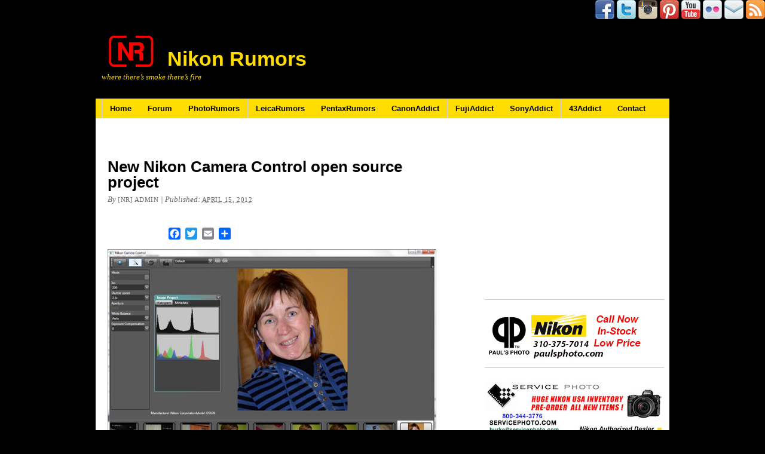

--- FILE ---
content_type: text/html; charset=UTF-8
request_url: https://nikonrumors.com/2012/04/15/new-nikon-camera-control-open-source-project.aspx/
body_size: 22897
content:
<!DOCTYPE html PUBLIC "-//W3C//DTD XHTML 1.0 Transitional//EN" "http://www.w3.org/TR/xhtml1/DTD/xhtml1-transitional.dtd"><html xmlns="http://www.w3.org/1999/xhtml" lang="en-US"><head profile="http://gmpg.org/xfn/11"><meta http-equiv="Content-Type" content="text/html; charset=UTF-8" /><title>New Nikon Camera Control open source project - Nikon Rumors</title><link rel="pingback" href="https://nikonrumors.com/xmlrpc.php" /><meta name='robots' content='index, follow, max-image-preview:large, max-snippet:-1, max-video-preview:-1' /><link rel="canonical" href="https://nikonrumors.com/2012/04/15/new-nikon-camera-control-open-source-project.aspx/" /><meta property="og:locale" content="en_US" /><meta property="og:type" content="article" /><meta property="og:title" content="New Nikon Camera Control open source project - Nikon Rumors" /><meta property="og:description" content="I noticed this post on the NikonRumors Forum &#8211; a reader is developing an open source Nikon Camera Control software. Please note that this project is at its early stage and could have bugs or not be compatible with all Nikon DSLR cameras. The current features are: tethering remotely control camera basic properties remotely take picture manage [&hellip;]" /><meta property="og:url" content="https://nikonrumors.com/2012/04/15/new-nikon-camera-control-open-source-project.aspx/" /><meta property="og:site_name" content="Nikon Rumors" /><meta property="article:published_time" content="2012-04-15T14:27:35+00:00" /><meta property="og:image" content="https://nikonrumors.com/wp-content/uploads/2012/04/Nikon-camera-control-open-source-project.jpg" /><meta property="og:image:width" content="550" /><meta property="og:image:height" content="351" /><meta property="og:image:type" content="image/jpeg" /><meta name="author" content="[NR] admin" /><meta name="twitter:card" content="summary_large_image" /><meta name="twitter:label1" content="Written by" /><meta name="twitter:data1" content="[NR] admin" /><meta name="twitter:label2" content="Est. reading time" /><meta name="twitter:data2" content="1 minute" /> <script type="application/ld+json" class="yoast-schema-graph">/*<![CDATA[*/{"@context":"https://schema.org","@graph":[{"@type":"WebPage","@id":"https://nikonrumors.com/2012/04/15/new-nikon-camera-control-open-source-project.aspx/","url":"https://nikonrumors.com/2012/04/15/new-nikon-camera-control-open-source-project.aspx/","name":"New Nikon Camera Control open source project - Nikon Rumors","isPartOf":{"@id":"https://nikonrumors.com/#website"},"primaryImageOfPage":{"@id":"https://nikonrumors.com/2012/04/15/new-nikon-camera-control-open-source-project.aspx/#primaryimage"},"image":{"@id":"https://nikonrumors.com/2012/04/15/new-nikon-camera-control-open-source-project.aspx/#primaryimage"},"thumbnailUrl":"https://nikonrumors.com/wp-content/uploads/2012/04/Nikon-camera-control-open-source-project.jpg","datePublished":"2012-04-15T14:27:35+00:00","author":{"@id":"https://nikonrumors.com/#/schema/person/fc93195b06332c719454a47e09dda8f1"},"breadcrumb":{"@id":"https://nikonrumors.com/2012/04/15/new-nikon-camera-control-open-source-project.aspx/#breadcrumb"},"inLanguage":"en-US","potentialAction":[{"@type":"ReadAction","target":["https://nikonrumors.com/2012/04/15/new-nikon-camera-control-open-source-project.aspx/"]}]},{"@type":"ImageObject","inLanguage":"en-US","@id":"https://nikonrumors.com/2012/04/15/new-nikon-camera-control-open-source-project.aspx/#primaryimage","url":"https://nikonrumors.com/wp-content/uploads/2012/04/Nikon-camera-control-open-source-project.jpg","contentUrl":"https://nikonrumors.com/wp-content/uploads/2012/04/Nikon-camera-control-open-source-project.jpg","width":"550","height":"351"},{"@type":"BreadcrumbList","@id":"https://nikonrumors.com/2012/04/15/new-nikon-camera-control-open-source-project.aspx/#breadcrumb","itemListElement":[{"@type":"ListItem","position":1,"name":"Home","item":"https://nikonrumors.com/"},{"@type":"ListItem","position":2,"name":"New Nikon Camera Control open source project"}]},{"@type":"WebSite","@id":"https://nikonrumors.com/#website","url":"https://nikonrumors.com/","name":"Nikon Rumors","description":"where there’s smoke there’s fire","potentialAction":[{"@type":"SearchAction","target":{"@type":"EntryPoint","urlTemplate":"https://nikonrumors.com/?s={search_term_string}"},"query-input":{"@type":"PropertyValueSpecification","valueRequired":true,"valueName":"search_term_string"}}],"inLanguage":"en-US"},{"@type":"Person","@id":"https://nikonrumors.com/#/schema/person/fc93195b06332c719454a47e09dda8f1","name":"[NR] admin","image":{"@type":"ImageObject","inLanguage":"en-US","@id":"https://nikonrumors.com/#/schema/person/image/","url":"https://secure.gravatar.com/avatar/b14b02758d955f8cae0234ebd2e3cd99ced0a6eb2baf60a7afe379d1c82993c2?s=96&d=blank&r=g","contentUrl":"https://secure.gravatar.com/avatar/b14b02758d955f8cae0234ebd2e3cd99ced0a6eb2baf60a7afe379d1c82993c2?s=96&d=blank&r=g","caption":"[NR] admin"},"description":"https://nikonrumors.com http://photorumors.com http://leicarumors.com","sameAs":["https://nikonrumors.com/"],"url":"https://nikonrumors.com/author/admin/"}]}/*]]>*/</script> <link rel='dns-prefetch' href='//static.addtoany.com' /><link rel="alternate" type="application/rss+xml" title="Nikon Rumors &raquo; Feed" href="https://nikonrumors.com/feed/" /><link rel="alternate" type="application/rss+xml" title="Nikon Rumors &raquo; Comments Feed" href="https://nikonrumors.com/comments/feed/" /><link rel="alternate" type="application/rss+xml" title="Nikon Rumors &raquo; New Nikon Camera Control open source project Comments Feed" href="https://nikonrumors.com/2012/04/15/new-nikon-camera-control-open-source-project.aspx/feed/" /><link rel="alternate" title="oEmbed (JSON)" type="application/json+oembed" href="https://nikonrumors.com/wp-json/oembed/1.0/embed?url=https%3A%2F%2Fnikonrumors.com%2F2012%2F04%2F15%2Fnew-nikon-camera-control-open-source-project.aspx%2F" /><link rel="alternate" title="oEmbed (XML)" type="text/xml+oembed" href="https://nikonrumors.com/wp-json/oembed/1.0/embed?url=https%3A%2F%2Fnikonrumors.com%2F2012%2F04%2F15%2Fnew-nikon-camera-control-open-source-project.aspx%2F&#038;format=xml" /><style id='wp-img-auto-sizes-contain-inline-css' type='text/css'>img:is([sizes=auto i],[sizes^="auto," i]){contain-intrinsic-size:3000px 1500px}
/*# sourceURL=wp-img-auto-sizes-contain-inline-css */</style><link data-optimized="2" rel="stylesheet" href="https://nikonrumors.com/wp-content/litespeed/css/c4f6bad67f892492053edbb61b699702.css?ver=2ab3c" /><style id='wp-emoji-styles-inline-css' type='text/css'>img.wp-smiley, img.emoji {
		display: inline !important;
		border: none !important;
		box-shadow: none !important;
		height: 1em !important;
		width: 1em !important;
		margin: 0 0.07em !important;
		vertical-align: -0.1em !important;
		background: none !important;
		padding: 0 !important;
	}
/*# sourceURL=wp-emoji-styles-inline-css */</style><style id='wp-block-image-inline-css' type='text/css'>/*<![CDATA[*/.wp-block-image>a,.wp-block-image>figure>a{display:inline-block}.wp-block-image img{box-sizing:border-box;height:auto;max-width:100%;vertical-align:bottom}@media not (prefers-reduced-motion){.wp-block-image img.hide{visibility:hidden}.wp-block-image img.show{animation:show-content-image .4s}}.wp-block-image[style*=border-radius] img,.wp-block-image[style*=border-radius]>a{border-radius:inherit}.wp-block-image.has-custom-border img{box-sizing:border-box}.wp-block-image.aligncenter{text-align:center}.wp-block-image.alignfull>a,.wp-block-image.alignwide>a{width:100%}.wp-block-image.alignfull img,.wp-block-image.alignwide img{height:auto;width:100%}.wp-block-image .aligncenter,.wp-block-image .alignleft,.wp-block-image .alignright,.wp-block-image.aligncenter,.wp-block-image.alignleft,.wp-block-image.alignright{display:table}.wp-block-image .aligncenter>figcaption,.wp-block-image .alignleft>figcaption,.wp-block-image .alignright>figcaption,.wp-block-image.aligncenter>figcaption,.wp-block-image.alignleft>figcaption,.wp-block-image.alignright>figcaption{caption-side:bottom;display:table-caption}.wp-block-image .alignleft{float:left;margin:.5em 1em .5em 0}.wp-block-image .alignright{float:right;margin:.5em 0 .5em 1em}.wp-block-image .aligncenter{margin-left:auto;margin-right:auto}.wp-block-image :where(figcaption){margin-bottom:1em;margin-top:.5em}.wp-block-image.is-style-circle-mask img{border-radius:9999px}@supports ((-webkit-mask-image:none) or (mask-image:none)) or (-webkit-mask-image:none){.wp-block-image.is-style-circle-mask img{border-radius:0;-webkit-mask-image:url('data:image/svg+xml;utf8,<svg viewBox="0 0 100 100" xmlns="http://www.w3.org/2000/svg"><circle cx="50" cy="50" r="50"/></svg>');mask-image:url('data:image/svg+xml;utf8,<svg viewBox="0 0 100 100" xmlns="http://www.w3.org/2000/svg"><circle cx="50" cy="50" r="50"/></svg>');mask-mode:alpha;-webkit-mask-position:center;mask-position:center;-webkit-mask-repeat:no-repeat;mask-repeat:no-repeat;-webkit-mask-size:contain;mask-size:contain}}:root :where(.wp-block-image.is-style-rounded img,.wp-block-image .is-style-rounded img){border-radius:9999px}.wp-block-image figure{margin:0}.wp-lightbox-container{display:flex;flex-direction:column;position:relative}.wp-lightbox-container img{cursor:zoom-in}.wp-lightbox-container img:hover+button{opacity:1}.wp-lightbox-container button{align-items:center;backdrop-filter:blur(16px) saturate(180%);background-color:#5a5a5a40;border:none;border-radius:4px;cursor:zoom-in;display:flex;height:20px;justify-content:center;opacity:0;padding:0;position:absolute;right:16px;text-align:center;top:16px;width:20px;z-index:100}@media not (prefers-reduced-motion){.wp-lightbox-container button{transition:opacity .2s ease}}.wp-lightbox-container button:focus-visible{outline:3px auto #5a5a5a40;outline:3px auto -webkit-focus-ring-color;outline-offset:3px}.wp-lightbox-container button:hover{cursor:pointer;opacity:1}.wp-lightbox-container button:focus{opacity:1}.wp-lightbox-container button:focus,.wp-lightbox-container button:hover,.wp-lightbox-container button:not(:hover):not(:active):not(.has-background){background-color:#5a5a5a40;border:none}.wp-lightbox-overlay{box-sizing:border-box;cursor:zoom-out;height:100vh;left:0;overflow:hidden;position:fixed;top:0;visibility:hidden;width:100%;z-index:100000}.wp-lightbox-overlay .close-button{align-items:center;cursor:pointer;display:flex;justify-content:center;min-height:40px;min-width:40px;padding:0;position:absolute;right:calc(env(safe-area-inset-right) + 16px);top:calc(env(safe-area-inset-top) + 16px);z-index:5000000}.wp-lightbox-overlay .close-button:focus,.wp-lightbox-overlay .close-button:hover,.wp-lightbox-overlay .close-button:not(:hover):not(:active):not(.has-background){background:none;border:none}.wp-lightbox-overlay .lightbox-image-container{height:var(--wp--lightbox-container-height);left:50%;overflow:hidden;position:absolute;top:50%;transform:translate(-50%,-50%);transform-origin:top left;width:var(--wp--lightbox-container-width);z-index:9999999999}.wp-lightbox-overlay .wp-block-image{align-items:center;box-sizing:border-box;display:flex;height:100%;justify-content:center;margin:0;position:relative;transform-origin:0 0;width:100%;z-index:3000000}.wp-lightbox-overlay .wp-block-image img{height:var(--wp--lightbox-image-height);min-height:var(--wp--lightbox-image-height);min-width:var(--wp--lightbox-image-width);width:var(--wp--lightbox-image-width)}.wp-lightbox-overlay .wp-block-image figcaption{display:none}.wp-lightbox-overlay button{background:none;border:none}.wp-lightbox-overlay .scrim{background-color:#fff;height:100%;opacity:.9;position:absolute;width:100%;z-index:2000000}.wp-lightbox-overlay.active{visibility:visible}@media not (prefers-reduced-motion){.wp-lightbox-overlay.active{animation:turn-on-visibility .25s both}.wp-lightbox-overlay.active img{animation:turn-on-visibility .35s both}.wp-lightbox-overlay.show-closing-animation:not(.active){animation:turn-off-visibility .35s both}.wp-lightbox-overlay.show-closing-animation:not(.active) img{animation:turn-off-visibility .25s both}.wp-lightbox-overlay.zoom.active{animation:none;opacity:1;visibility:visible}.wp-lightbox-overlay.zoom.active .lightbox-image-container{animation:lightbox-zoom-in .4s}.wp-lightbox-overlay.zoom.active .lightbox-image-container img{animation:none}.wp-lightbox-overlay.zoom.active .scrim{animation:turn-on-visibility .4s forwards}.wp-lightbox-overlay.zoom.show-closing-animation:not(.active){animation:none}.wp-lightbox-overlay.zoom.show-closing-animation:not(.active) .lightbox-image-container{animation:lightbox-zoom-out .4s}.wp-lightbox-overlay.zoom.show-closing-animation:not(.active) .lightbox-image-container img{animation:none}.wp-lightbox-overlay.zoom.show-closing-animation:not(.active) .scrim{animation:turn-off-visibility .4s forwards}}@keyframes show-content-image{0%{visibility:hidden}99%{visibility:hidden}to{visibility:visible}}@keyframes turn-on-visibility{0%{opacity:0}to{opacity:1}}@keyframes turn-off-visibility{0%{opacity:1;visibility:visible}99%{opacity:0;visibility:visible}to{opacity:0;visibility:hidden}}@keyframes lightbox-zoom-in{0%{transform:translate(calc((-100vw + var(--wp--lightbox-scrollbar-width))/2 + var(--wp--lightbox-initial-left-position)),calc(-50vh + var(--wp--lightbox-initial-top-position))) scale(var(--wp--lightbox-scale))}to{transform:translate(-50%,-50%) scale(1)}}@keyframes lightbox-zoom-out{0%{transform:translate(-50%,-50%) scale(1);visibility:visible}99%{visibility:visible}to{transform:translate(calc((-100vw + var(--wp--lightbox-scrollbar-width))/2 + var(--wp--lightbox-initial-left-position)),calc(-50vh + var(--wp--lightbox-initial-top-position))) scale(var(--wp--lightbox-scale));visibility:hidden}}
/*# sourceURL=https://nikonrumors.com/wp-includes/blocks/image/style.min.css *//*]]>*/</style><style id='wp-block-paragraph-inline-css' type='text/css'>.is-small-text{font-size:.875em}.is-regular-text{font-size:1em}.is-large-text{font-size:2.25em}.is-larger-text{font-size:3em}.has-drop-cap:not(:focus):first-letter{float:left;font-size:8.4em;font-style:normal;font-weight:100;line-height:.68;margin:.05em .1em 0 0;text-transform:uppercase}body.rtl .has-drop-cap:not(:focus):first-letter{float:none;margin-left:.1em}p.has-drop-cap.has-background{overflow:hidden}:root :where(p.has-background){padding:1.25em 2.375em}:where(p.has-text-color:not(.has-link-color)) a{color:inherit}p.has-text-align-left[style*="writing-mode:vertical-lr"],p.has-text-align-right[style*="writing-mode:vertical-rl"]{rotate:180deg}
/*# sourceURL=https://nikonrumors.com/wp-includes/blocks/paragraph/style.min.css */</style><style id='global-styles-inline-css' type='text/css'>/*<![CDATA[*/:root{--wp--preset--aspect-ratio--square: 1;--wp--preset--aspect-ratio--4-3: 4/3;--wp--preset--aspect-ratio--3-4: 3/4;--wp--preset--aspect-ratio--3-2: 3/2;--wp--preset--aspect-ratio--2-3: 2/3;--wp--preset--aspect-ratio--16-9: 16/9;--wp--preset--aspect-ratio--9-16: 9/16;--wp--preset--color--black: #000000;--wp--preset--color--cyan-bluish-gray: #abb8c3;--wp--preset--color--white: #ffffff;--wp--preset--color--pale-pink: #f78da7;--wp--preset--color--vivid-red: #cf2e2e;--wp--preset--color--luminous-vivid-orange: #ff6900;--wp--preset--color--luminous-vivid-amber: #fcb900;--wp--preset--color--light-green-cyan: #7bdcb5;--wp--preset--color--vivid-green-cyan: #00d084;--wp--preset--color--pale-cyan-blue: #8ed1fc;--wp--preset--color--vivid-cyan-blue: #0693e3;--wp--preset--color--vivid-purple: #9b51e0;--wp--preset--gradient--vivid-cyan-blue-to-vivid-purple: linear-gradient(135deg,rgb(6,147,227) 0%,rgb(155,81,224) 100%);--wp--preset--gradient--light-green-cyan-to-vivid-green-cyan: linear-gradient(135deg,rgb(122,220,180) 0%,rgb(0,208,130) 100%);--wp--preset--gradient--luminous-vivid-amber-to-luminous-vivid-orange: linear-gradient(135deg,rgb(252,185,0) 0%,rgb(255,105,0) 100%);--wp--preset--gradient--luminous-vivid-orange-to-vivid-red: linear-gradient(135deg,rgb(255,105,0) 0%,rgb(207,46,46) 100%);--wp--preset--gradient--very-light-gray-to-cyan-bluish-gray: linear-gradient(135deg,rgb(238,238,238) 0%,rgb(169,184,195) 100%);--wp--preset--gradient--cool-to-warm-spectrum: linear-gradient(135deg,rgb(74,234,220) 0%,rgb(151,120,209) 20%,rgb(207,42,186) 40%,rgb(238,44,130) 60%,rgb(251,105,98) 80%,rgb(254,248,76) 100%);--wp--preset--gradient--blush-light-purple: linear-gradient(135deg,rgb(255,206,236) 0%,rgb(152,150,240) 100%);--wp--preset--gradient--blush-bordeaux: linear-gradient(135deg,rgb(254,205,165) 0%,rgb(254,45,45) 50%,rgb(107,0,62) 100%);--wp--preset--gradient--luminous-dusk: linear-gradient(135deg,rgb(255,203,112) 0%,rgb(199,81,192) 50%,rgb(65,88,208) 100%);--wp--preset--gradient--pale-ocean: linear-gradient(135deg,rgb(255,245,203) 0%,rgb(182,227,212) 50%,rgb(51,167,181) 100%);--wp--preset--gradient--electric-grass: linear-gradient(135deg,rgb(202,248,128) 0%,rgb(113,206,126) 100%);--wp--preset--gradient--midnight: linear-gradient(135deg,rgb(2,3,129) 0%,rgb(40,116,252) 100%);--wp--preset--font-size--small: 13px;--wp--preset--font-size--medium: 20px;--wp--preset--font-size--large: 36px;--wp--preset--font-size--x-large: 42px;--wp--preset--spacing--20: 0.44rem;--wp--preset--spacing--30: 0.67rem;--wp--preset--spacing--40: 1rem;--wp--preset--spacing--50: 1.5rem;--wp--preset--spacing--60: 2.25rem;--wp--preset--spacing--70: 3.38rem;--wp--preset--spacing--80: 5.06rem;--wp--preset--shadow--natural: 6px 6px 9px rgba(0, 0, 0, 0.2);--wp--preset--shadow--deep: 12px 12px 50px rgba(0, 0, 0, 0.4);--wp--preset--shadow--sharp: 6px 6px 0px rgba(0, 0, 0, 0.2);--wp--preset--shadow--outlined: 6px 6px 0px -3px rgb(255, 255, 255), 6px 6px rgb(0, 0, 0);--wp--preset--shadow--crisp: 6px 6px 0px rgb(0, 0, 0);}:where(.is-layout-flex){gap: 0.5em;}:where(.is-layout-grid){gap: 0.5em;}body .is-layout-flex{display: flex;}.is-layout-flex{flex-wrap: wrap;align-items: center;}.is-layout-flex > :is(*, div){margin: 0;}body .is-layout-grid{display: grid;}.is-layout-grid > :is(*, div){margin: 0;}:where(.wp-block-columns.is-layout-flex){gap: 2em;}:where(.wp-block-columns.is-layout-grid){gap: 2em;}:where(.wp-block-post-template.is-layout-flex){gap: 1.25em;}:where(.wp-block-post-template.is-layout-grid){gap: 1.25em;}.has-black-color{color: var(--wp--preset--color--black) !important;}.has-cyan-bluish-gray-color{color: var(--wp--preset--color--cyan-bluish-gray) !important;}.has-white-color{color: var(--wp--preset--color--white) !important;}.has-pale-pink-color{color: var(--wp--preset--color--pale-pink) !important;}.has-vivid-red-color{color: var(--wp--preset--color--vivid-red) !important;}.has-luminous-vivid-orange-color{color: var(--wp--preset--color--luminous-vivid-orange) !important;}.has-luminous-vivid-amber-color{color: var(--wp--preset--color--luminous-vivid-amber) !important;}.has-light-green-cyan-color{color: var(--wp--preset--color--light-green-cyan) !important;}.has-vivid-green-cyan-color{color: var(--wp--preset--color--vivid-green-cyan) !important;}.has-pale-cyan-blue-color{color: var(--wp--preset--color--pale-cyan-blue) !important;}.has-vivid-cyan-blue-color{color: var(--wp--preset--color--vivid-cyan-blue) !important;}.has-vivid-purple-color{color: var(--wp--preset--color--vivid-purple) !important;}.has-black-background-color{background-color: var(--wp--preset--color--black) !important;}.has-cyan-bluish-gray-background-color{background-color: var(--wp--preset--color--cyan-bluish-gray) !important;}.has-white-background-color{background-color: var(--wp--preset--color--white) !important;}.has-pale-pink-background-color{background-color: var(--wp--preset--color--pale-pink) !important;}.has-vivid-red-background-color{background-color: var(--wp--preset--color--vivid-red) !important;}.has-luminous-vivid-orange-background-color{background-color: var(--wp--preset--color--luminous-vivid-orange) !important;}.has-luminous-vivid-amber-background-color{background-color: var(--wp--preset--color--luminous-vivid-amber) !important;}.has-light-green-cyan-background-color{background-color: var(--wp--preset--color--light-green-cyan) !important;}.has-vivid-green-cyan-background-color{background-color: var(--wp--preset--color--vivid-green-cyan) !important;}.has-pale-cyan-blue-background-color{background-color: var(--wp--preset--color--pale-cyan-blue) !important;}.has-vivid-cyan-blue-background-color{background-color: var(--wp--preset--color--vivid-cyan-blue) !important;}.has-vivid-purple-background-color{background-color: var(--wp--preset--color--vivid-purple) !important;}.has-black-border-color{border-color: var(--wp--preset--color--black) !important;}.has-cyan-bluish-gray-border-color{border-color: var(--wp--preset--color--cyan-bluish-gray) !important;}.has-white-border-color{border-color: var(--wp--preset--color--white) !important;}.has-pale-pink-border-color{border-color: var(--wp--preset--color--pale-pink) !important;}.has-vivid-red-border-color{border-color: var(--wp--preset--color--vivid-red) !important;}.has-luminous-vivid-orange-border-color{border-color: var(--wp--preset--color--luminous-vivid-orange) !important;}.has-luminous-vivid-amber-border-color{border-color: var(--wp--preset--color--luminous-vivid-amber) !important;}.has-light-green-cyan-border-color{border-color: var(--wp--preset--color--light-green-cyan) !important;}.has-vivid-green-cyan-border-color{border-color: var(--wp--preset--color--vivid-green-cyan) !important;}.has-pale-cyan-blue-border-color{border-color: var(--wp--preset--color--pale-cyan-blue) !important;}.has-vivid-cyan-blue-border-color{border-color: var(--wp--preset--color--vivid-cyan-blue) !important;}.has-vivid-purple-border-color{border-color: var(--wp--preset--color--vivid-purple) !important;}.has-vivid-cyan-blue-to-vivid-purple-gradient-background{background: var(--wp--preset--gradient--vivid-cyan-blue-to-vivid-purple) !important;}.has-light-green-cyan-to-vivid-green-cyan-gradient-background{background: var(--wp--preset--gradient--light-green-cyan-to-vivid-green-cyan) !important;}.has-luminous-vivid-amber-to-luminous-vivid-orange-gradient-background{background: var(--wp--preset--gradient--luminous-vivid-amber-to-luminous-vivid-orange) !important;}.has-luminous-vivid-orange-to-vivid-red-gradient-background{background: var(--wp--preset--gradient--luminous-vivid-orange-to-vivid-red) !important;}.has-very-light-gray-to-cyan-bluish-gray-gradient-background{background: var(--wp--preset--gradient--very-light-gray-to-cyan-bluish-gray) !important;}.has-cool-to-warm-spectrum-gradient-background{background: var(--wp--preset--gradient--cool-to-warm-spectrum) !important;}.has-blush-light-purple-gradient-background{background: var(--wp--preset--gradient--blush-light-purple) !important;}.has-blush-bordeaux-gradient-background{background: var(--wp--preset--gradient--blush-bordeaux) !important;}.has-luminous-dusk-gradient-background{background: var(--wp--preset--gradient--luminous-dusk) !important;}.has-pale-ocean-gradient-background{background: var(--wp--preset--gradient--pale-ocean) !important;}.has-electric-grass-gradient-background{background: var(--wp--preset--gradient--electric-grass) !important;}.has-midnight-gradient-background{background: var(--wp--preset--gradient--midnight) !important;}.has-small-font-size{font-size: var(--wp--preset--font-size--small) !important;}.has-medium-font-size{font-size: var(--wp--preset--font-size--medium) !important;}.has-large-font-size{font-size: var(--wp--preset--font-size--large) !important;}.has-x-large-font-size{font-size: var(--wp--preset--font-size--x-large) !important;}
/*# sourceURL=global-styles-inline-css *//*]]>*/</style><style id='classic-theme-styles-inline-css' type='text/css'>/*! This file is auto-generated */
.wp-block-button__link{color:#fff;background-color:#32373c;border-radius:9999px;box-shadow:none;text-decoration:none;padding:calc(.667em + 2px) calc(1.333em + 2px);font-size:1.125em}.wp-block-file__button{background:#32373c;color:#fff;text-decoration:none}
/*# sourceURL=/wp-includes/css/classic-themes.min.css */</style> <script id="addtoany-core-js-before" type="litespeed/javascript">window.a2a_config=window.a2a_config||{};a2a_config.callbacks=[];a2a_config.overlays=[];a2a_config.templates={}</script> <script type="text/javascript" defer src="https://static.addtoany.com/menu/page.js" id="addtoany-core-js"></script> <script type="litespeed/javascript" data-src="https://nikonrumors.com/wp-includes/js/jquery/jquery.min.js?ver=3.7.1" id="jquery-core-js"></script> <link rel="https://api.w.org/" href="https://nikonrumors.com/wp-json/" /><link rel="alternate" title="JSON" type="application/json" href="https://nikonrumors.com/wp-json/wp/v2/posts/38106" /><link rel="EditURI" type="application/rsd+xml" title="RSD" href="https://nikonrumors.com/xmlrpc.php?rsd" /><link rel='shortlink' href='https://nikonrumors.com/?p=38106' /><style data-context="foundation-flickity-css">/*<![CDATA[*//*! Flickity v2.0.2
http://flickity.metafizzy.co
---------------------------------------------- */.flickity-enabled{position:relative}.flickity-enabled:focus{outline:0}.flickity-viewport{overflow:hidden;position:relative;height:100%}.flickity-slider{position:absolute;width:100%;height:100%}.flickity-enabled.is-draggable{-webkit-tap-highlight-color:transparent;tap-highlight-color:transparent;-webkit-user-select:none;-moz-user-select:none;-ms-user-select:none;user-select:none}.flickity-enabled.is-draggable .flickity-viewport{cursor:move;cursor:-webkit-grab;cursor:grab}.flickity-enabled.is-draggable .flickity-viewport.is-pointer-down{cursor:-webkit-grabbing;cursor:grabbing}.flickity-prev-next-button{position:absolute;top:50%;width:44px;height:44px;border:none;border-radius:50%;background:#fff;background:hsla(0,0%,100%,.75);cursor:pointer;-webkit-transform:translateY(-50%);transform:translateY(-50%)}.flickity-prev-next-button:hover{background:#fff}.flickity-prev-next-button:focus{outline:0;box-shadow:0 0 0 5px #09f}.flickity-prev-next-button:active{opacity:.6}.flickity-prev-next-button.previous{left:10px}.flickity-prev-next-button.next{right:10px}.flickity-rtl .flickity-prev-next-button.previous{left:auto;right:10px}.flickity-rtl .flickity-prev-next-button.next{right:auto;left:10px}.flickity-prev-next-button:disabled{opacity:.3;cursor:auto}.flickity-prev-next-button svg{position:absolute;left:20%;top:20%;width:60%;height:60%}.flickity-prev-next-button .arrow{fill:#333}.flickity-page-dots{position:absolute;width:100%;bottom:-25px;padding:0;margin:0;list-style:none;text-align:center;line-height:1}.flickity-rtl .flickity-page-dots{direction:rtl}.flickity-page-dots .dot{display:inline-block;width:10px;height:10px;margin:0 8px;background:#333;border-radius:50%;opacity:.25;cursor:pointer}.flickity-page-dots .dot.is-selected{opacity:1}/*]]>*/</style><meta name="onesignal" content="wordpress-plugin"/> <script type="litespeed/javascript">/*<![CDATA[*/window.OneSignalDeferred=window.OneSignalDeferred||[];OneSignalDeferred.push(function(OneSignal){var oneSignal_options={};window._oneSignalInitOptions=oneSignal_options;oneSignal_options.serviceWorkerParam={scope:'/'};oneSignal_options.serviceWorkerPath='OneSignalSDKWorker.js.php';OneSignal.Notifications.setDefaultUrl("https://nikonrumors.com");oneSignal_options.wordpress=!0;oneSignal_options.appId='3ca6c5d1-c9ce-41ae-9f9c-a227439a6c87';oneSignal_options.allowLocalhostAsSecureOrigin=!0;oneSignal_options.welcomeNotification={};oneSignal_options.welcomeNotification.title="";oneSignal_options.welcomeNotification.message="";oneSignal_options.path="https://nikonrumors.com/wp-content/plugins/onesignal-free-web-push-notifications/sdk_files/";oneSignal_options.safari_web_id="web.onesignal.auto.0d6d1ede-d24a-45d0-ba73-2f88839c0735";oneSignal_options.promptOptions={};oneSignal_options.promptOptions.siteName="https://nikonrumors.com";OneSignal.init(window._oneSignalInitOptions)});function documentInitOneSignal(){var oneSignal_elements=document.getElementsByClassName("OneSignal-prompt");var oneSignalLinkClickHandler=function(event){OneSignal.Notifications.requestPermission();event.preventDefault()};for(var i=0;i<oneSignal_elements.length;i++)
oneSignal_elements[i].addEventListener('click',oneSignalLinkClickHandler,!1);}
if(document.readyState==='complete'){documentInitOneSignal()}else{window.addEventListener("load",function(event){documentInitOneSignal()})}/*]]>*/</script> <link rel="amphtml" href="https://nikonrumors.com/2012/04/15/new-nikon-camera-control-open-source-project.aspx/amp/" /><link rel="icon" href="https://nikonrumors.com/wp-content/uploads/2016/01/cropped-nr-logo-only-192px-32x32.png" sizes="32x32" /><link rel="icon" href="https://nikonrumors.com/wp-content/uploads/2016/01/cropped-nr-logo-only-192px-192x192.png" sizes="192x192" /><link rel="apple-touch-icon" href="https://nikonrumors.com/wp-content/uploads/2016/01/cropped-nr-logo-only-192px-180x180.png" /><meta name="msapplication-TileImage" content="https://nikonrumors.com/wp-content/uploads/2016/01/cropped-nr-logo-only-192px-270x270.png" /><style>.ios7.web-app-mode.has-fixed header{ background-color: rgba(0,0,0,.88);}</style><DIV ALIGN=RIGHT><a href="https://www.facebook.com/NRumors2/" target="_blank"><img data-lazyloaded="1" src="[data-uri]" width="32" height="32" data-src="https://nikonrumors.com/wp-content/uploads/icons2/facebook-sm.png" border="0"></a>
<a href="https://twitter.com/nikonrumors" target="_blank"><img data-lazyloaded="1" src="[data-uri]" width="32" height="32" data-src="https://nikonrumors.com/wp-content/uploads/icons2/twitter-sm.png" border="0"></a>
<a href="https://www.instagram.com/nikonrumors/" target="_blank"><img data-lazyloaded="1" src="[data-uri]" width="32" height="32" data-src="https://nikonrumors.com/wp-content/uploads/icons2/instagam.png" border="0"></a>
<a href="https://pinterest.com/nikonrumors/pins/" target="_blank"><img data-lazyloaded="1" src="[data-uri]" width="32" height="32" data-src="https://nikonrumors.com/wp-content/uploads/icons2/pinterest-sm.png" border="0"></a>
<a href="https://www.youtube.com/user/nikonrumorsdotcom" target="_blank"><img data-lazyloaded="1" src="[data-uri]" width="32" height="32" data-src="https://nikonrumors.com/wp-content/uploads/icons2/youtube-sm.png" border="0"></a>
<a href="http://www.flickr.com/photos/nikonrumors/" target="_blank"><img data-lazyloaded="1" src="[data-uri]" width="32" height="32" data-src="https://nikonrumors.com/wp-content/uploads/icons2/flickr-sm.png" border="0"></a>
<a href="https://nikonrumors.com/2023/02/13/reminder-how-to-get-nikonrumors-email-notifications.aspx/" target="_blank">
<img data-lazyloaded="1" src="[data-uri]" width="32" height="32" data-src="https://nikonrumors.com/wp-content/uploads/icons2/mail-sm.png" border="0"></a>
<a href="https://nikonrumors.com/feed/" target="_blank"><img data-lazyloaded="1" src="[data-uri]" width="32" height="32" data-src="https://nikonrumors.com/wp-content/uploads/icons2/rss-sm.png" border="0"></a></DIV> <script type="litespeed/javascript" data-src="https://securepubads.g.doubleclick.net/tag/js/gpt.js"></script> <script type="litespeed/javascript">window.googletag=window.googletag||{cmd:[]};googletag.cmd.push(function(){googletag.defineSlot('/1052655/NR_300x250_bottom_right',[300,250],'div-gpt-ad-1589840931369-0').addService(googletag.pubads());googletag.pubads().enableSingleRequest();googletag.pubads().collapseEmptyDivs();googletag.enableServices()})</script> <script type="litespeed/javascript" data-src="https://securepubads.g.doubleclick.net/tag/js/gpt.js"></script> <script type="litespeed/javascript">window.googletag=window.googletag||{cmd:[]};googletag.cmd.push(function(){googletag.defineSlot('/1052655/NR_300x90_top_right',[300,90],'div-gpt-ad-1589841174801-0').addService(googletag.pubads());googletag.pubads().enableSingleRequest();googletag.pubads().collapseEmptyDivs();googletag.enableServices()})</script>  <script type="litespeed/javascript" data-src="https://www.googletagmanager.com/gtag/js?id=G-18NW9SSC4F"></script> <script type="litespeed/javascript">window.dataLayer=window.dataLayer||[];function gtag(){dataLayer.push(arguments)}
gtag('js',new Date());gtag('config','G-18NW9SSC4F')</script> <meta name='impact-site-verification' value='19685847'><meta name='impact-site-verification' value='2b48948f-09a0-44bf-ae3d-1888a7ad9eaf'><link rel="apple-touch-icon" href="https://nikonrumors.com/wp-content/uploads/icons/nikonrumors-logo-57x57.png" /><a name="top"></a> <script type="litespeed/javascript">var Tynt=Tynt||[];Tynt.push('cuvo_epM0r55W7aKlJV7w9');(function(){var h,s=document.createElement('script');s.src=(window.location.protocol==='https:'?'https':'http')+'://cdn.tynt.com/ti.js';h=document.getElementsByTagName('script')[0];h.parentNode.insertBefore(s,h)})()</script>  <script data-ad-client="ca-pub-2246852236957917" type="litespeed/javascript" data-src="https://pagead2.googlesyndication.com/pagead/js/adsbygoogle.js"></script> </head><body data-rsssl=1 class="wp-singular post-template-default single single-post postid-38106 single-format-standard wp-theme-thematic mac chrome ch131"><div id="wrapper" class="hfeed"><div id="header"><div id="branding"><div id="blog-title"><span><a href="https://nikonrumors.com/" title="Nikon Rumors" rel="home">Nikon Rumors</a></span></div><div id="blog-description">where there’s smoke there’s fire</div></div><div id="access"><div class="skip-link"><a href="#content" title="Skip navigation to the content">Skip to content</a></div><div class="menu"><ul class="sf-menu"><li class="page_item page-item-427"><a href="https://nikonrumors.com/">Home</a></li><li class="page_item page-item-3797"><a href="https://forum.nikonrumors.com/discussions">Forum</a></li><li class="page_item page-item-4569"><a href="https://photorumors.com/#new_tab">PhotoRumors</a></li><li class="page_item page-item-2712"><a href="https://leicarumors.com/#new_tab">LeicaRumors</a></li><li class="page_item page-item-100699"><a href="https://pentaxrumors.com/#new_tab">PentaxRumors</a></li><li class="page_item page-item-194409"><a href="https://canonaddict.com/">CanonAddict</a></li><li class="page_item page-item-101817"><a href="https://fujiaddict.com/#new_tab">FujiAddict</a></li><li class="page_item page-item-118922"><a href="https://sonyaddict.com/#new_tab">SonyAddict</a></li><li class="page_item page-item-191292"><a href="https://43addict.com/#new_tab">43Addict</a></li><li class="page_item page-item-370"><a href="https://nikonrumors.com/tips/">Contact</a></li></ul></div></div></div><div id="main"><div id="container"><div id="content"><div id="nav-above" class="navigation"><div class="nav-previous"><a href="https://nikonrumors.com/2012/04/14/more-on-the-nikon-af-s-nikkor-28mm-f1-8g-full-frame-lens.aspx/" rel="prev"><span class="meta-nav">&laquo;</span> More on the Nikon AF-S Nikkor 28mm f/1.8G full frame lens</a></div><div class="nav-next"><a href="https://nikonrumors.com/2012/04/15/weekly-nikon-news-flash-158.aspx/" rel="next">Weekly Nikon news flash #158 <span class="meta-nav">&raquo;</span></a></div></div><div id="single-top" class="aside"><ul class="xoxo"><li id="custom_html-3" class="widget_text widgetcontainer widget_custom_html"><div class="textwidget custom-html-widget"><br><center> <script type="litespeed/javascript" data-src="//pagead2.googlesyndication.com/pagead/js/adsbygoogle.js"></script> 
<ins class="adsbygoogle"
style="display:block"
data-ad-client="ca-pub-2246852236957917"
data-ad-slot="9914916020"
data-ad-format="auto"
data-full-width-responsive="true"></ins> <script type="litespeed/javascript">(adsbygoogle=window.adsbygoogle||[]).push({})</script> </center></div></li></ul></div><div id="post-38106" class="post-38106 post type-post status-publish format-standard has-post-thumbnail hentry category-nikon-software tag-free-nikon-software" ><h1 class="entry-title">New Nikon Camera Control open source project</h1><div class="entry-meta"><span class="meta-prep meta-prep-author">By </span><span class="author vcard"><a class="url fn n" href="https://nikonrumors.com/author/admin/" title="View all posts by [NR] admin">[NR] admin</a></span><span class="meta-sep meta-sep-entry-date"> | </span><span class="meta-prep meta-prep-entry-date">Published: </span><span class="entry-date"><abbr class="published" title="2012-04-15T10:27:35-0400">April 15, 2012</abbr></span></div><div class="entry-content"><div class="addtoany_share_save_container addtoany_content addtoany_content_top"><div class="a2a_kit a2a_kit_size_20 addtoany_list" data-a2a-url="https://nikonrumors.com/2012/04/15/new-nikon-camera-control-open-source-project.aspx/" data-a2a-title="New Nikon Camera Control open source project"><a class="a2a_button_facebook_like addtoany_special_service" data-layout="button" data-href="https://nikonrumors.com/2012/04/15/new-nikon-camera-control-open-source-project.aspx/"></a><a class="a2a_button_facebook" href="https://www.addtoany.com/add_to/facebook?linkurl=https%3A%2F%2Fnikonrumors.com%2F2012%2F04%2F15%2Fnew-nikon-camera-control-open-source-project.aspx%2F&amp;linkname=New%20Nikon%20Camera%20Control%20open%20source%20project" title="Facebook" rel="nofollow noopener" target="_blank"></a><a class="a2a_button_twitter" href="https://www.addtoany.com/add_to/twitter?linkurl=https%3A%2F%2Fnikonrumors.com%2F2012%2F04%2F15%2Fnew-nikon-camera-control-open-source-project.aspx%2F&amp;linkname=New%20Nikon%20Camera%20Control%20open%20source%20project" title="Twitter" rel="nofollow noopener" target="_blank"></a><a class="a2a_button_email" href="https://www.addtoany.com/add_to/email?linkurl=https%3A%2F%2Fnikonrumors.com%2F2012%2F04%2F15%2Fnew-nikon-camera-control-open-source-project.aspx%2F&amp;linkname=New%20Nikon%20Camera%20Control%20open%20source%20project" title="Email" rel="nofollow noopener" target="_blank"></a><a class="a2a_dd addtoany_share_save addtoany_share" href="https://www.addtoany.com/share"></a></div></div><p><a href="https://nikonrumors.com/wp-content/uploads/2012/04/Nikon-camera-control-open-source-project.jpg" rel="shadowbox[sbpost-38106];player=img;" title="Nikon-camera-control-open-source-project"><img data-lazyloaded="1" src="[data-uri]" fetchpriority="high" decoding="async" class="alignnone size-full wp-image-38108" title="Nikon-camera-control-open-source-project" data-src="https://nikonrumors.com/wp-content/uploads/2012/04/Nikon-camera-control-open-source-project.jpg" alt="" width="550" height="351" data-srcset="https://nikonrumors.com/wp-content/uploads/2012/04/Nikon-camera-control-open-source-project.jpg 550w, https://nikonrumors.com/wp-content/uploads/2012/04/Nikon-camera-control-open-source-project-300x191.jpg 300w" data-sizes="(max-width: 550px) 100vw, 550px" /></a></p><p>I noticed this post on the <a href="https://nikonrumors.com/forum/topic.php?id=5463" target="_blank">NikonRumors Forum</a> &#8211; a reader is developing an open source <a href="https://code.google.com/p/nikon-camera-control/#Features" target="_blank">Nikon Camera Control software</a>. Please note that this project is at its early stage and could have bugs or not be compatible with all Nikon DSLR cameras. The current features are:</p><p><span id="more-38106"></span></p><ul><li>tethering</li><li>remotely control camera basic properties</li><li>remotely take picture</li><li>manage multiple profiles</li><li>raw support</li><li>histogram &amp; photo metadata view</li><li>time lapse</li></ul><p>Check also those free alternative third party solutions covered in previous blog posts:</p><ul><li><a href="https://nikonrumors.com/2011/01/10/nikontrol-3k-is-a-free-remote-control-pc-software-for-nikon-dslrs.aspx/" target="_blank">Remote control PC software for Nikon DSLR</a></li><li><a href="https://nikonrumors.com/2009/05/27/another-free-software-for-nikon-shooters.aspx/" target="_blank">StudioTether &amp; LightroomTether</a></li><li><a href="https://nikonrumors.com/2009/04/30/nikon-control-beta-3-released.aspx" target="_blank">Sofortbildapp (Mac)</a> &#8211; the best one in my opinion</li><li><a href="http://d300.rdx.cz/" target="_blank">Video for D300 (PC)</a></li><li><a href="https://nikonrumors.com/2009/05/07/free-pc-capture-software-for-nikon-dslr.aspx" target="_blank">Free capture software for Nikon DSLR (PC)</a></li></ul><div class='yarpp yarpp-related yarpp-related-website yarpp-related-none yarpp-template-list'><p>No related posts.</p></div></div><div class="entry-utility"><span class="cat-links">This entry was posted in <a href="https://nikonrumors.com/category/nikon-software/" rel="category tag">Nikon Software</a></span><span class="tag-links"> and tagged  <a href="https://nikonrumors.com/tag/free-nikon-software/" rel="tag">Free Nikon Software</a></span>. Bookmark the <a title="Permalink to New Nikon Camera Control open source project" href="https://nikonrumors.com/2012/04/15/new-nikon-camera-control-open-source-project.aspx/">permalink</a>. Trackbacks are closed, but you can <a class="comment-link" title="Post a comment" href="#respond">post a comment</a>.</div></div><div id="single-insert" class="aside"><ul class="xoxo"><li id="block-11" class="widgetcontainer widget_block widget_text"><p>FCC disclosure statement: this post may contain affiliate links or promotions that do not cost readers anything but help keep this website alive. As an Amazon Associate, I earn from qualifying purchases. When you click on links to various merchants on this site and make a purchase, this can result in this site earning a commission. Affiliate programs and affiliations include, but are not limited to, the eBay Partner Network. Thanks for your support!</p></li><li id="block-22" class="widgetcontainer widget_block widget_media_image"><figure class="wp-block-image size-large"><a href="https://www.facebook.com/NRumors2" target="_blank" rel=" noreferrer noopener"><img data-lazyloaded="1" src="[data-uri]" decoding="async" width="550" height="235" data-src="https://nikonrumors.com/wp-content/uploads/2025/03/New-Facebook-for-NikonRumors-550x235.png" alt="" class="wp-image-203832" data-srcset="https://nikonrumors.com/wp-content/uploads/2025/03/New-Facebook-for-NikonRumors-550x235.png 550w, https://nikonrumors.com/wp-content/uploads/2025/03/New-Facebook-for-NikonRumors-270x116.png 270w, https://nikonrumors.com/wp-content/uploads/2025/03/New-Facebook-for-NikonRumors.png 652w" data-sizes="(max-width: 550px) 100vw, 550px" /></a></figure></li></ul></div><div id="nav-below" class="navigation"><div class="nav-previous"><a href="https://nikonrumors.com/2012/04/14/more-on-the-nikon-af-s-nikkor-28mm-f1-8g-full-frame-lens.aspx/" rel="prev"><span class="meta-nav">&laquo;</span> More on the Nikon AF-S Nikkor 28mm f/1.8G full frame lens</a></div><div class="nav-next"><a href="https://nikonrumors.com/2012/04/15/weekly-nikon-news-flash-158.aspx/" rel="next">Weekly Nikon news flash #158 <span class="meta-nav">&raquo;</span></a></div></div><div id="disqus_thread"></div><div id="single-bottom" class="aside"><ul class="xoxo"><li id="text-457150001" class="widgetcontainer widget_text"><div class="textwidget"><a href="#top">Back to top</a>
<br>
<br><center> <script type="litespeed/javascript" data-src="https://pagead2.googlesyndication.com/pagead/js/adsbygoogle.js"></script> 
<ins class="adsbygoogle"
style="display:block"
data-ad-client="ca-pub-2246852236957917"
data-ad-slot="6583704278"
data-ad-format="auto"
data-full-width-responsive="true"></ins> <script type="litespeed/javascript">(adsbygoogle=window.adsbygoogle||[]).push({})</script> </center></div></li></ul></div></div></div><div id="primary" class="aside main-aside"><ul class="xoxo"><li id="custom_html-16" class="widget_text widgetcontainer widget_custom_html"><div class="textwidget custom-html-widget"><script type="litespeed/javascript" data-src="https://pagead2.googlesyndication.com/pagead/js/adsbygoogle.js"></script> 
<ins class="adsbygoogle"
style="display:inline-block;width:300px;height:250px"
data-ad-client="ca-pub-2246852236957917"
data-ad-slot="6010443389"></ins> <script type="litespeed/javascript">(adsbygoogle=window.adsbygoogle||[]).push({})</script> <br>
<br></div></li><li id="block-7" class="widgetcontainer widget_block"><hr></li><li id="media_image-14" class="widgetcontainer widget_media_image"><a href="https://paulsphoto.com/featured-brands/nikon" target="_blank"><img data-lazyloaded="1" src="[data-uri]" width="267" height="80" data-src="https://nikonrumors.com/wp-content/uploads/2024/06/Pauls-photo.jpg" class="image wp-image-194400  attachment-300x90 size-300x90" alt="" style="max-width: 100%; height: auto;" decoding="async" loading="lazy" /></a></li><li id="block-9" class="widgetcontainer widget_block"><hr></li><li id="media_image-16" class="widgetcontainer widget_media_image"><a href="https://www.youtube.com/watch?v=hJ-zHrin4mc" target="_blank"><img data-lazyloaded="1" src="[data-uri]" width="300" height="90" data-src="https://nikonrumors.com/wp-content/uploads/2023/05/Nikon-Rumors-Z8-banner.jpg" class="image wp-image-181200  attachment-full size-full" alt="" style="max-width: 100%; height: auto;" decoding="async" loading="lazy" data-srcset="https://nikonrumors.com/wp-content/uploads/2023/05/Nikon-Rumors-Z8-banner.jpg 300w, https://nikonrumors.com/wp-content/uploads/2023/05/Nikon-Rumors-Z8-banner-270x81.jpg 270w" data-sizes="auto, (max-width: 300px) 100vw, 300px" /></a></li><li id="block-19" class="widgetcontainer widget_block"><hr></li><li id="media_image-17" class="widgetcontainer widget_media_image"><a href="https://tidd.ly/3K1u8ez" target="_blank"><img data-lazyloaded="1" src="[data-uri]" width="300" height="90" data-src="https://nikonrumors.com/wp-content/uploads/2025/11/Meike-AF-35mm-f1.8-Pro-lens-banner.jpg" class="image wp-image-212192  attachment-full size-full" alt="" style="max-width: 100%; height: auto;" decoding="async" loading="lazy" data-srcset="https://nikonrumors.com/wp-content/uploads/2025/11/Meike-AF-35mm-f1.8-Pro-lens-banner.jpg 300w, https://nikonrumors.com/wp-content/uploads/2025/11/Meike-AF-35mm-f1.8-Pro-lens-banner-270x81.jpg 270w" data-sizes="auto, (max-width: 300px) 100vw, 300px" /></a></li><li id="block-28" class="widgetcontainer widget_block"><hr></li><li id="block-25" class="widgetcontainer widget_block widget_media_image"><figure class="wp-block-image size-full is-resized"><a href="https://www.godox.com/product-e/AD300ProII.html" target="_blank" rel=" noreferrer noopener"><img data-lazyloaded="1" src="[data-uri]" loading="lazy" decoding="async" width="300" height="90" data-src="https://nikonrumors.com/wp-content/uploads/2025/12/Godox-banner.jpg" alt="" class="wp-image-212979" style="width:524px;height:auto" data-srcset="https://nikonrumors.com/wp-content/uploads/2025/12/Godox-banner.jpg 300w, https://nikonrumors.com/wp-content/uploads/2025/12/Godox-banner-270x81.jpg 270w" data-sizes="auto, (max-width: 300px) 100vw, 300px" /></a></figure></li><li id="block-20" class="widgetcontainer widget_block"><hr></li><li id="custom_html-15" class="widget_text widgetcontainer widget_custom_html"><div class="textwidget custom-html-widget"><div id='div-gpt-ad-1589840931369-0' style='width: 300px; height: 250px;'> <script type="litespeed/javascript">googletag.cmd.push(function(){googletag.display('div-gpt-ad-1589840931369-0')})</script> </div>
<br></div></li><li id="block-21" class="widgetcontainer widget_block"><hr></li><li id="block-18" class="widgetcontainer widget_block widget_media_image"><figure class="wp-block-image size-full"><a href="https://skylum.evyy.net/c/60077/1318151/3255" target="_blank" rel=" noreferrer noopener"><img data-lazyloaded="1" src="[data-uri]" loading="lazy" decoding="async" width="300" height="250" data-src="https://nikonrumors.com/wp-content/uploads/2025/11/Skylum-luminar-Black-Friday-banner.jpg" alt="" class="wp-image-211974" data-srcset="https://nikonrumors.com/wp-content/uploads/2025/11/Skylum-luminar-Black-Friday-banner.jpg 300w, https://nikonrumors.com/wp-content/uploads/2025/11/Skylum-luminar-Black-Friday-banner-270x225.jpg 270w" data-sizes="auto, (max-width: 300px) 100vw, 300px" /></a></figure></li><li id="block-17" class="widgetcontainer widget_block"><br></li><li id="block-23" class="widgetcontainer widget_block widget_media_image"><figure class="wp-block-image size-full"><a href="https://skylum.evyy.net/c/200390/2567746/3255" target="_blank" rel=" noreferrer noopener"><img data-lazyloaded="1" src="[data-uri]" loading="lazy" decoding="async" width="300" height="250" data-src="https://nikonrumors.com/wp-content/uploads/2025/04/Aperty-banner.jpg" alt="" class="wp-image-205232" data-srcset="https://nikonrumors.com/wp-content/uploads/2025/04/Aperty-banner.jpg 300w, https://nikonrumors.com/wp-content/uploads/2025/04/Aperty-banner-270x225.jpg 270w" data-sizes="auto, (max-width: 300px) 100vw, 300px" /></a></figure></li><li id="block-24" class="widgetcontainer widget_block"><br></li><li id="text-392291601" class="widgetcontainer widget_text"><h3 class="widgettitle">Search NikonRumors.com</h3><div class="textwidget"><style type="text/css">@import url(https://www.google.com/cse/api/branding.css);</style><div class="cse-branding-bottom" style="background-color:#FFFFFF;color:#000000"><div class="cse-branding-form"><form action="https://www.google.com" id="cse-search-box" target="_blank"><div>
<input type="hidden" name="cx" value="partner-pub-2246852236957917:7054993103" />
<input type="hidden" name="ie" value="UTF-8" />
<input type="text" name="q" size="25" />
<input type="submit" name="sa" value="Search" /></div></form></div><div class="cse-branding-logo">
<img data-lazyloaded="1" src="[data-uri]" data-src="https://www.google.com/images/poweredby_transparent/poweredby_FFFFFF.gif" alt="Google" /></div><div class="cse-branding-text">
Custom Search</div></div>
<br></div></li><li id="text-485695862" class="widgetcontainer widget_text"><div class="textwidget"><span style="color: #ff0000;"><strong><a style="color: #ff0000;" href="https://nikonrumors.com/tips" target="_blank">Send tips | news | rumors | guest post ideas</a></strong></span>
<br>
<br></div></li><li id="categories-2" class="widgetcontainer widget_categories"><h3 class="widgettitle">Categories</h3><ul><li class="cat-item cat-item-12"><a href="https://nikonrumors.com/category/nikon-deals/">Deals</a></li><li class="cat-item cat-item-1732"><a href="https://nikonrumors.com/category/flashback/">Flashback</a></li><li class="cat-item cat-item-112"><a href="https://nikonrumors.com/category/nikon-evil/">Nikon 1</a></li><li class="cat-item cat-item-89"><a href="https://nikonrumors.com/category/nikon-d3000/">Nikon D3000</a></li><li class="cat-item cat-item-80"><a href="https://nikonrumors.com/category/nikon-d300s/">Nikon D300s</a></li><li class="cat-item cat-item-148"><a href="https://nikonrumors.com/category/nikon-d3100/">Nikon D3100</a></li><li class="cat-item cat-item-242"><a href="https://nikonrumors.com/category/nikon-d3200/">Nikon D3200</a></li><li class="cat-item cat-item-514"><a href="https://nikonrumors.com/category/nikon-d3300/">Nikon D3300</a></li><li class="cat-item cat-item-905"><a href="https://nikonrumors.com/category/nikon-d3400/">Nikon D3400</a></li><li class="cat-item cat-item-1211"><a href="https://nikonrumors.com/category/nikon-d3500/">Nikon D3500</a></li><li class="cat-item cat-item-107"><a href="https://nikonrumors.com/category/nikon-d3s/">Nikon D3s</a></li><li class="cat-item cat-item-3"><a href="https://nikonrumors.com/category/nikon-d3x/">Nikon D3x</a></li><li class="cat-item cat-item-17"><a href="https://nikonrumors.com/category/nikon-d4/">Nikon D4</a></li><li class="cat-item cat-item-26"><a href="https://nikonrumors.com/category/nikon-d400/">Nikon D400</a></li><li class="cat-item cat-item-540"><a href="https://nikonrumors.com/category/nikon-d4s/">Nikon D4s</a></li><li class="cat-item cat-item-724"><a href="https://nikonrumors.com/category/nikon-d5/">Nikon D5</a></li><li class="cat-item cat-item-853"><a href="https://nikonrumors.com/category/nikon-d500/">Nikon D500</a></li><li class="cat-item cat-item-61"><a href="https://nikonrumors.com/category/nikon-d5000/">Nikon D5000</a></li><li class="cat-item cat-item-165"><a href="https://nikonrumors.com/category/nikon-d5100/">Nikon D5100</a></li><li class="cat-item cat-item-370"><a href="https://nikonrumors.com/category/nikon-d5200/">Nikon D5200</a></li><li class="cat-item cat-item-476"><a href="https://nikonrumors.com/category/nikon-d5300/">Nikon D5300</a></li><li class="cat-item cat-item-692"><a href="https://nikonrumors.com/category/nikon-d5500/">Nikon D5500</a></li><li class="cat-item cat-item-949"><a href="https://nikonrumors.com/category/nikon-d5600/">Nikon D5600</a></li><li class="cat-item cat-item-1101"><a href="https://nikonrumors.com/category/nikon-d5s/">Nikon D5s</a></li><li class="cat-item cat-item-922"><a href="https://nikonrumors.com/category/nikon-d6/">Nikon D6</a></li><li class="cat-item cat-item-290"><a href="https://nikonrumors.com/category/nikon-d600/">Nikon D600</a></li><li class="cat-item cat-item-474"><a href="https://nikonrumors.com/category/nikon-d610/">Nikon D610</a></li><li class="cat-item cat-item-22"><a href="https://nikonrumors.com/category/nikon-d700/">Nikon D700</a></li><li class="cat-item cat-item-150"><a href="https://nikonrumors.com/category/nikon-d7000/">Nikon D7000</a></li><li class="cat-item cat-item-201"><a href="https://nikonrumors.com/category/nikon-d7100/">Nikon D7100</a></li><li class="cat-item cat-item-542"><a href="https://nikonrumors.com/category/nikon-d7200/">Nikon D7200</a></li><li class="cat-item cat-item-632"><a href="https://nikonrumors.com/category/nikon-d750/">Nikon D750</a></li><li class="cat-item cat-item-994"><a href="https://nikonrumors.com/category/nikon-d7500/">Nikon D7500</a></li><li class="cat-item cat-item-969"><a href="https://nikonrumors.com/category/nikon-d760/">Nikon D760</a></li><li class="cat-item cat-item-1678"><a href="https://nikonrumors.com/category/nikon-d780/">Nikon D780</a></li><li class="cat-item cat-item-11"><a href="https://nikonrumors.com/category/nikon-d800/">Nikon D800</a></li><li class="cat-item cat-item-612"><a href="https://nikonrumors.com/category/nikon-d810/">Nikon D810</a></li><li class="cat-item cat-item-728"><a href="https://nikonrumors.com/category/nikon-d810a/">Nikon D810a</a></li><li class="cat-item cat-item-849"><a href="https://nikonrumors.com/category/nikon-d850/">Nikon D850</a></li><li class="cat-item cat-item-8"><a href="https://nikonrumors.com/category/nikon-d90/">Nikon D90</a></li><li class="cat-item cat-item-502"><a href="https://nikonrumors.com/category/nikon-df/">Nikon Df</a></li><li class="cat-item cat-item-851"><a href="https://nikonrumors.com/category/nikon-df2/">Nikon Df2</a></li><li class="cat-item cat-item-867"><a href="https://nikonrumors.com/category/nikon-dl/">Nikon DL</a></li><li class="cat-item cat-item-30"><a href="https://nikonrumors.com/category/nikon-ebay-madness/">Nikon Ebay Madness</a></li><li class="cat-item cat-item-23"><a href="https://nikonrumors.com/category/nikon-flashes/">Nikon Flashes</a></li><li class="cat-item cat-item-15"><a href="https://nikonrumors.com/category/nikon-humor-rumor/">Nikon Humor Rumor</a></li><li class="cat-item cat-item-856"><a href="https://nikonrumors.com/category/nikon-keymission-360/">Nikon KeyMission</a></li><li class="cat-item cat-item-7"><a href="https://nikonrumors.com/category/nikon-lenses/">Nikon Lenses</a></li><li class="cat-item cat-item-1121"><a href="https://nikonrumors.com/category/nikon-mirrorless-camera/">Nikon Mirrorless Camera</a></li><li class="cat-item cat-item-111"><a href="https://nikonrumors.com/category/nikon-patents/">Nikon Patents</a></li><li class="cat-item cat-item-21"><a href="https://nikonrumors.com/category/nikon-point-and-shoot/">Nikon Point and Shoot</a></li><li class="cat-item cat-item-39"><a href="https://nikonrumors.com/category/nikon-software/">Nikon Software</a></li><li class="cat-item cat-item-1472"><a href="https://nikonrumors.com/category/nikon-z1/">Nikon Z1</a></li><li class="cat-item cat-item-1775"><a href="https://nikonrumors.com/category/nikon-z30/">Nikon Z30</a></li><li class="cat-item cat-item-1464"><a href="https://nikonrumors.com/category/nikon-z5/">Nikon Z5</a></li><li class="cat-item cat-item-1608"><a href="https://nikonrumors.com/category/nikon-z50/">Nikon Z50</a></li><li class="cat-item cat-item-2299"><a href="https://nikonrumors.com/category/nikon-z50-ii/">Nikon Z50II</a></li><li class="cat-item cat-item-2355"><a href="https://nikonrumors.com/category/nikon-z5-ii/">Nikon Z5II</a></li><li class="cat-item cat-item-1239"><a href="https://nikonrumors.com/category/nikon-z6/">Nikon Z6</a></li><li class="cat-item cat-item-1795"><a href="https://nikonrumors.com/category/nikon-z6ii/">Nikon Z6II</a></li><li class="cat-item cat-item-2160"><a href="https://nikonrumors.com/category/nikon-z6-iii/">Nikon Z6III</a></li><li class="cat-item cat-item-1240"><a href="https://nikonrumors.com/category/nikon-z7/">Nikon Z7</a></li><li class="cat-item cat-item-1796"><a href="https://nikonrumors.com/category/nikon-z7ii/">Nikon Z7II</a></li><li class="cat-item cat-item-2264"><a href="https://nikonrumors.com/category/nikon-z7-iii/">Nikon Z7III</a></li><li class="cat-item cat-item-1568"><a href="https://nikonrumors.com/category/nikon-z8/">Nikon Z8</a></li><li class="cat-item cat-item-1786"><a href="https://nikonrumors.com/category/nikon-z9/">Nikon Z9</a></li><li class="cat-item cat-item-2466"><a href="https://nikonrumors.com/category/nikon-z9ii/">Nikon Z9II</a></li><li class="cat-item cat-item-2298"><a href="https://nikonrumors.com/category/nikon-zf/">Nikon Zf</a></li><li class="cat-item cat-item-1968"><a href="https://nikonrumors.com/category/nikon-zfc/">Nikon Zfc</a></li><li class="cat-item cat-item-2540"><a href="https://nikonrumors.com/category/nikon-zr/">Nikon ZR</a></li><li class="cat-item cat-item-1"><a href="https://nikonrumors.com/category/uncategorized/">Other Nikon stuff</a></li><li class="cat-item cat-item-2368"><a href="https://nikonrumors.com/category/red/">RED</a></li><li class="cat-item cat-item-176"><a href="https://nikonrumors.com/category/top-10-posts/">Top 10 Posts</a></li><li class="cat-item cat-item-83"><a href="https://nikonrumors.com/category/nikon-newslinks/">Weekly Nikon News Flash</a></li><li class="cat-item cat-item-28"><a href="https://nikonrumors.com/category/weird/">Weird</a></li><li class="cat-item cat-item-161"><a href="https://nikonrumors.com/category/nr-hands-on/">[NR] Reviews</a></li></ul></li><li id="archives-2" class="widgetcontainer widget_archive"><h3 class="widgettitle">Archives</h3>
<label class="screen-reader-text" for="archives-dropdown-2">Archives</label>
<select id="archives-dropdown-2" name="archive-dropdown"><option value="">Select Month</option><option value='https://nikonrumors.com/2025/12/'> December 2025 &nbsp;(30)</option><option value='https://nikonrumors.com/2025/11/'> November 2025 &nbsp;(64)</option><option value='https://nikonrumors.com/2025/10/'> October 2025 &nbsp;(56)</option><option value='https://nikonrumors.com/2025/09/'> September 2025 &nbsp;(65)</option><option value='https://nikonrumors.com/2025/08/'> August 2025 &nbsp;(49)</option><option value='https://nikonrumors.com/2025/07/'> July 2025 &nbsp;(38)</option><option value='https://nikonrumors.com/2025/06/'> June 2025 &nbsp;(47)</option><option value='https://nikonrumors.com/2025/05/'> May 2025 &nbsp;(41)</option><option value='https://nikonrumors.com/2025/04/'> April 2025 &nbsp;(52)</option><option value='https://nikonrumors.com/2025/03/'> March 2025 &nbsp;(45)</option><option value='https://nikonrumors.com/2025/02/'> February 2025 &nbsp;(80)</option><option value='https://nikonrumors.com/2025/01/'> January 2025 &nbsp;(38)</option><option value='https://nikonrumors.com/2024/12/'> December 2024 &nbsp;(39)</option><option value='https://nikonrumors.com/2024/11/'> November 2024 &nbsp;(57)</option><option value='https://nikonrumors.com/2024/10/'> October 2024 &nbsp;(42)</option><option value='https://nikonrumors.com/2024/09/'> September 2024 &nbsp;(42)</option><option value='https://nikonrumors.com/2024/08/'> August 2024 &nbsp;(47)</option><option value='https://nikonrumors.com/2024/07/'> July 2024 &nbsp;(53)</option><option value='https://nikonrumors.com/2024/06/'> June 2024 &nbsp;(80)</option><option value='https://nikonrumors.com/2024/05/'> May 2024 &nbsp;(56)</option><option value='https://nikonrumors.com/2024/04/'> April 2024 &nbsp;(58)</option><option value='https://nikonrumors.com/2024/03/'> March 2024 &nbsp;(65)</option><option value='https://nikonrumors.com/2024/02/'> February 2024 &nbsp;(50)</option><option value='https://nikonrumors.com/2024/01/'> January 2024 &nbsp;(54)</option><option value='https://nikonrumors.com/2023/12/'> December 2023 &nbsp;(38)</option><option value='https://nikonrumors.com/2023/11/'> November 2023 &nbsp;(51)</option><option value='https://nikonrumors.com/2023/10/'> October 2023 &nbsp;(64)</option><option value='https://nikonrumors.com/2023/09/'> September 2023 &nbsp;(62)</option><option value='https://nikonrumors.com/2023/08/'> August 2023 &nbsp;(64)</option><option value='https://nikonrumors.com/2023/07/'> July 2023 &nbsp;(51)</option><option value='https://nikonrumors.com/2023/06/'> June 2023 &nbsp;(61)</option><option value='https://nikonrumors.com/2023/05/'> May 2023 &nbsp;(71)</option><option value='https://nikonrumors.com/2023/04/'> April 2023 &nbsp;(57)</option><option value='https://nikonrumors.com/2023/03/'> March 2023 &nbsp;(49)</option><option value='https://nikonrumors.com/2023/02/'> February 2023 &nbsp;(48)</option><option value='https://nikonrumors.com/2023/01/'> January 2023 &nbsp;(53)</option><option value='https://nikonrumors.com/2022/12/'> December 2022 &nbsp;(47)</option><option value='https://nikonrumors.com/2022/11/'> November 2022 &nbsp;(54)</option><option value='https://nikonrumors.com/2022/10/'> October 2022 &nbsp;(54)</option><option value='https://nikonrumors.com/2022/09/'> September 2022 &nbsp;(54)</option><option value='https://nikonrumors.com/2022/08/'> August 2022 &nbsp;(40)</option><option value='https://nikonrumors.com/2022/07/'> July 2022 &nbsp;(58)</option><option value='https://nikonrumors.com/2022/06/'> June 2022 &nbsp;(63)</option><option value='https://nikonrumors.com/2022/05/'> May 2022 &nbsp;(56)</option><option value='https://nikonrumors.com/2022/04/'> April 2022 &nbsp;(70)</option><option value='https://nikonrumors.com/2022/03/'> March 2022 &nbsp;(50)</option><option value='https://nikonrumors.com/2022/02/'> February 2022 &nbsp;(56)</option><option value='https://nikonrumors.com/2022/01/'> January 2022 &nbsp;(51)</option><option value='https://nikonrumors.com/2021/12/'> December 2021 &nbsp;(63)</option><option value='https://nikonrumors.com/2021/11/'> November 2021 &nbsp;(67)</option><option value='https://nikonrumors.com/2021/10/'> October 2021 &nbsp;(80)</option><option value='https://nikonrumors.com/2021/09/'> September 2021 &nbsp;(48)</option><option value='https://nikonrumors.com/2021/08/'> August 2021 &nbsp;(50)</option><option value='https://nikonrumors.com/2021/07/'> July 2021 &nbsp;(50)</option><option value='https://nikonrumors.com/2021/06/'> June 2021 &nbsp;(61)</option><option value='https://nikonrumors.com/2021/05/'> May 2021 &nbsp;(46)</option><option value='https://nikonrumors.com/2021/04/'> April 2021 &nbsp;(44)</option><option value='https://nikonrumors.com/2021/03/'> March 2021 &nbsp;(47)</option><option value='https://nikonrumors.com/2021/02/'> February 2021 &nbsp;(52)</option><option value='https://nikonrumors.com/2021/01/'> January 2021 &nbsp;(49)</option><option value='https://nikonrumors.com/2020/12/'> December 2020 &nbsp;(44)</option><option value='https://nikonrumors.com/2020/11/'> November 2020 &nbsp;(60)</option><option value='https://nikonrumors.com/2020/10/'> October 2020 &nbsp;(80)</option><option value='https://nikonrumors.com/2020/09/'> September 2020 &nbsp;(49)</option><option value='https://nikonrumors.com/2020/08/'> August 2020 &nbsp;(49)</option><option value='https://nikonrumors.com/2020/07/'> July 2020 &nbsp;(67)</option><option value='https://nikonrumors.com/2020/06/'> June 2020 &nbsp;(61)</option><option value='https://nikonrumors.com/2020/05/'> May 2020 &nbsp;(60)</option><option value='https://nikonrumors.com/2020/04/'> April 2020 &nbsp;(56)</option><option value='https://nikonrumors.com/2020/03/'> March 2020 &nbsp;(43)</option><option value='https://nikonrumors.com/2020/02/'> February 2020 &nbsp;(47)</option><option value='https://nikonrumors.com/2020/01/'> January 2020 &nbsp;(63)</option><option value='https://nikonrumors.com/2019/12/'> December 2019 &nbsp;(53)</option><option value='https://nikonrumors.com/2019/11/'> November 2019 &nbsp;(44)</option><option value='https://nikonrumors.com/2019/10/'> October 2019 &nbsp;(70)</option><option value='https://nikonrumors.com/2019/09/'> September 2019 &nbsp;(65)</option><option value='https://nikonrumors.com/2019/08/'> August 2019 &nbsp;(57)</option><option value='https://nikonrumors.com/2019/07/'> July 2019 &nbsp;(45)</option><option value='https://nikonrumors.com/2019/06/'> June 2019 &nbsp;(32)</option><option value='https://nikonrumors.com/2019/05/'> May 2019 &nbsp;(55)</option><option value='https://nikonrumors.com/2019/04/'> April 2019 &nbsp;(69)</option><option value='https://nikonrumors.com/2019/03/'> March 2019 &nbsp;(64)</option><option value='https://nikonrumors.com/2019/02/'> February 2019 &nbsp;(65)</option><option value='https://nikonrumors.com/2019/01/'> January 2019 &nbsp;(68)</option><option value='https://nikonrumors.com/2018/12/'> December 2018 &nbsp;(65)</option><option value='https://nikonrumors.com/2018/11/'> November 2018 &nbsp;(76)</option><option value='https://nikonrumors.com/2018/10/'> October 2018 &nbsp;(75)</option><option value='https://nikonrumors.com/2018/09/'> September 2018 &nbsp;(91)</option><option value='https://nikonrumors.com/2018/08/'> August 2018 &nbsp;(140)</option><option value='https://nikonrumors.com/2018/07/'> July 2018 &nbsp;(59)</option><option value='https://nikonrumors.com/2018/06/'> June 2018 &nbsp;(42)</option><option value='https://nikonrumors.com/2018/05/'> May 2018 &nbsp;(48)</option><option value='https://nikonrumors.com/2018/04/'> April 2018 &nbsp;(46)</option><option value='https://nikonrumors.com/2018/03/'> March 2018 &nbsp;(44)</option><option value='https://nikonrumors.com/2018/02/'> February 2018 &nbsp;(61)</option><option value='https://nikonrumors.com/2018/01/'> January 2018 &nbsp;(44)</option><option value='https://nikonrumors.com/2017/12/'> December 2017 &nbsp;(36)</option><option value='https://nikonrumors.com/2017/11/'> November 2017 &nbsp;(51)</option><option value='https://nikonrumors.com/2017/10/'> October 2017 &nbsp;(53)</option><option value='https://nikonrumors.com/2017/09/'> September 2017 &nbsp;(43)</option><option value='https://nikonrumors.com/2017/08/'> August 2017 &nbsp;(83)</option><option value='https://nikonrumors.com/2017/07/'> July 2017 &nbsp;(57)</option><option value='https://nikonrumors.com/2017/06/'> June 2017 &nbsp;(52)</option><option value='https://nikonrumors.com/2017/05/'> May 2017 &nbsp;(39)</option><option value='https://nikonrumors.com/2017/04/'> April 2017 &nbsp;(44)</option><option value='https://nikonrumors.com/2017/03/'> March 2017 &nbsp;(38)</option><option value='https://nikonrumors.com/2017/02/'> February 2017 &nbsp;(35)</option><option value='https://nikonrumors.com/2017/01/'> January 2017 &nbsp;(28)</option><option value='https://nikonrumors.com/2016/12/'> December 2016 &nbsp;(42)</option><option value='https://nikonrumors.com/2016/11/'> November 2016 &nbsp;(43)</option><option value='https://nikonrumors.com/2016/10/'> October 2016 &nbsp;(37)</option><option value='https://nikonrumors.com/2016/09/'> September 2016 &nbsp;(57)</option><option value='https://nikonrumors.com/2016/08/'> August 2016 &nbsp;(50)</option><option value='https://nikonrumors.com/2016/07/'> July 2016 &nbsp;(39)</option><option value='https://nikonrumors.com/2016/06/'> June 2016 &nbsp;(32)</option><option value='https://nikonrumors.com/2016/05/'> May 2016 &nbsp;(36)</option><option value='https://nikonrumors.com/2016/04/'> April 2016 &nbsp;(50)</option><option value='https://nikonrumors.com/2016/03/'> March 2016 &nbsp;(37)</option><option value='https://nikonrumors.com/2016/02/'> February 2016 &nbsp;(55)</option><option value='https://nikonrumors.com/2016/01/'> January 2016 &nbsp;(74)</option><option value='https://nikonrumors.com/2015/12/'> December 2015 &nbsp;(60)</option><option value='https://nikonrumors.com/2015/11/'> November 2015 &nbsp;(43)</option><option value='https://nikonrumors.com/2015/10/'> October 2015 &nbsp;(48)</option><option value='https://nikonrumors.com/2015/09/'> September 2015 &nbsp;(37)</option><option value='https://nikonrumors.com/2015/08/'> August 2015 &nbsp;(56)</option><option value='https://nikonrumors.com/2015/07/'> July 2015 &nbsp;(41)</option><option value='https://nikonrumors.com/2015/06/'> June 2015 &nbsp;(40)</option><option value='https://nikonrumors.com/2015/05/'> May 2015 &nbsp;(42)</option><option value='https://nikonrumors.com/2015/04/'> April 2015 &nbsp;(50)</option><option value='https://nikonrumors.com/2015/03/'> March 2015 &nbsp;(46)</option><option value='https://nikonrumors.com/2015/02/'> February 2015 &nbsp;(55)</option><option value='https://nikonrumors.com/2015/01/'> January 2015 &nbsp;(45)</option><option value='https://nikonrumors.com/2014/12/'> December 2014 &nbsp;(38)</option><option value='https://nikonrumors.com/2014/11/'> November 2014 &nbsp;(46)</option><option value='https://nikonrumors.com/2014/10/'> October 2014 &nbsp;(35)</option><option value='https://nikonrumors.com/2014/09/'> September 2014 &nbsp;(61)</option><option value='https://nikonrumors.com/2014/08/'> August 2014 &nbsp;(38)</option><option value='https://nikonrumors.com/2014/07/'> July 2014 &nbsp;(32)</option><option value='https://nikonrumors.com/2014/06/'> June 2014 &nbsp;(36)</option><option value='https://nikonrumors.com/2014/05/'> May 2014 &nbsp;(47)</option><option value='https://nikonrumors.com/2014/04/'> April 2014 &nbsp;(45)</option><option value='https://nikonrumors.com/2014/03/'> March 2014 &nbsp;(63)</option><option value='https://nikonrumors.com/2014/02/'> February 2014 &nbsp;(68)</option><option value='https://nikonrumors.com/2014/01/'> January 2014 &nbsp;(53)</option><option value='https://nikonrumors.com/2013/12/'> December 2013 &nbsp;(54)</option><option value='https://nikonrumors.com/2013/11/'> November 2013 &nbsp;(57)</option><option value='https://nikonrumors.com/2013/10/'> October 2013 &nbsp;(64)</option><option value='https://nikonrumors.com/2013/09/'> September 2013 &nbsp;(50)</option><option value='https://nikonrumors.com/2013/08/'> August 2013 &nbsp;(34)</option><option value='https://nikonrumors.com/2013/07/'> July 2013 &nbsp;(31)</option><option value='https://nikonrumors.com/2013/06/'> June 2013 &nbsp;(30)</option><option value='https://nikonrumors.com/2013/05/'> May 2013 &nbsp;(36)</option><option value='https://nikonrumors.com/2013/04/'> April 2013 &nbsp;(38)</option><option value='https://nikonrumors.com/2013/03/'> March 2013 &nbsp;(50)</option><option value='https://nikonrumors.com/2013/02/'> February 2013 &nbsp;(56)</option><option value='https://nikonrumors.com/2013/01/'> January 2013 &nbsp;(60)</option><option value='https://nikonrumors.com/2012/12/'> December 2012 &nbsp;(36)</option><option value='https://nikonrumors.com/2012/11/'> November 2012 &nbsp;(55)</option><option value='https://nikonrumors.com/2012/10/'> October 2012 &nbsp;(52)</option><option value='https://nikonrumors.com/2012/09/'> September 2012 &nbsp;(63)</option><option value='https://nikonrumors.com/2012/08/'> August 2012 &nbsp;(49)</option><option value='https://nikonrumors.com/2012/07/'> July 2012 &nbsp;(36)</option><option value='https://nikonrumors.com/2012/06/'> June 2012 &nbsp;(39)</option><option value='https://nikonrumors.com/2012/05/'> May 2012 &nbsp;(36)</option><option value='https://nikonrumors.com/2012/04/'> April 2012 &nbsp;(52)</option><option value='https://nikonrumors.com/2012/03/'> March 2012 &nbsp;(69)</option><option value='https://nikonrumors.com/2012/02/'> February 2012 &nbsp;(71)</option><option value='https://nikonrumors.com/2012/01/'> January 2012 &nbsp;(71)</option><option value='https://nikonrumors.com/2011/12/'> December 2011 &nbsp;(54)</option><option value='https://nikonrumors.com/2011/11/'> November 2011 &nbsp;(51)</option><option value='https://nikonrumors.com/2011/10/'> October 2011 &nbsp;(57)</option><option value='https://nikonrumors.com/2011/09/'> September 2011 &nbsp;(61)</option><option value='https://nikonrumors.com/2011/08/'> August 2011 &nbsp;(70)</option><option value='https://nikonrumors.com/2011/07/'> July 2011 &nbsp;(36)</option><option value='https://nikonrumors.com/2011/06/'> June 2011 &nbsp;(24)</option><option value='https://nikonrumors.com/2011/05/'> May 2011 &nbsp;(39)</option><option value='https://nikonrumors.com/2011/04/'> April 2011 &nbsp;(71)</option><option value='https://nikonrumors.com/2011/03/'> March 2011 &nbsp;(46)</option><option value='https://nikonrumors.com/2011/02/'> February 2011 &nbsp;(42)</option><option value='https://nikonrumors.com/2011/01/'> January 2011 &nbsp;(38)</option><option value='https://nikonrumors.com/2010/12/'> December 2010 &nbsp;(27)</option><option value='https://nikonrumors.com/2010/11/'> November 2010 &nbsp;(38)</option><option value='https://nikonrumors.com/2010/10/'> October 2010 &nbsp;(45)</option><option value='https://nikonrumors.com/2010/09/'> September 2010 &nbsp;(56)</option><option value='https://nikonrumors.com/2010/08/'> August 2010 &nbsp;(55)</option><option value='https://nikonrumors.com/2010/07/'> July 2010 &nbsp;(43)</option><option value='https://nikonrumors.com/2010/06/'> June 2010 &nbsp;(26)</option><option value='https://nikonrumors.com/2010/05/'> May 2010 &nbsp;(39)</option><option value='https://nikonrumors.com/2010/04/'> April 2010 &nbsp;(30)</option><option value='https://nikonrumors.com/2010/03/'> March 2010 &nbsp;(30)</option><option value='https://nikonrumors.com/2010/02/'> February 2010 &nbsp;(59)</option><option value='https://nikonrumors.com/2010/01/'> January 2010 &nbsp;(41)</option><option value='https://nikonrumors.com/2009/12/'> December 2009 &nbsp;(35)</option><option value='https://nikonrumors.com/2009/11/'> November 2009 &nbsp;(34)</option><option value='https://nikonrumors.com/2009/10/'> October 2009 &nbsp;(48)</option><option value='https://nikonrumors.com/2009/09/'> September 2009 &nbsp;(31)</option><option value='https://nikonrumors.com/2009/08/'> August 2009 &nbsp;(44)</option><option value='https://nikonrumors.com/2009/07/'> July 2009 &nbsp;(42)</option><option value='https://nikonrumors.com/2009/06/'> June 2009 &nbsp;(30)</option><option value='https://nikonrumors.com/2009/05/'> May 2009 &nbsp;(47)</option><option value='https://nikonrumors.com/2009/04/'> April 2009 &nbsp;(53)</option><option value='https://nikonrumors.com/2009/03/'> March 2009 &nbsp;(59)</option><option value='https://nikonrumors.com/2009/02/'> February 2009 &nbsp;(63)</option><option value='https://nikonrumors.com/2009/01/'> January 2009 &nbsp;(51)</option><option value='https://nikonrumors.com/2008/12/'> December 2008 &nbsp;(48)</option><option value='https://nikonrumors.com/2008/11/'> November 2008 &nbsp;(65)</option><option value='https://nikonrumors.com/2008/10/'> October 2008 &nbsp;(57)</option><option value='https://nikonrumors.com/2008/09/'> September 2008 &nbsp;(81)</option><option value='https://nikonrumors.com/2008/08/'> August 2008 &nbsp;(83)</option><option value='https://nikonrumors.com/2008/07/'> July 2008 &nbsp;(64)</option><option value='https://nikonrumors.com/2008/06/'> June 2008 &nbsp;(56)</option><option value='https://nikonrumors.com/2008/05/'> May 2008 &nbsp;(44)</option></select> <script type="litespeed/javascript">((dropdownId)=>{const dropdown=document.getElementById(dropdownId);function onSelectChange(){setTimeout(()=>{if('escape'===dropdown.dataset.lastkey){return}
if(dropdown.value){document.location.href=dropdown.value}},250)}
function onKeyUp(event){if('Escape'===event.key){dropdown.dataset.lastkey='escape'}else{delete dropdown.dataset.lastkey}}
function onClick(){delete dropdown.dataset.lastkey}
dropdown.addEventListener('keyup',onKeyUp);dropdown.addEventListener('click',onClick);dropdown.addEventListener('change',onSelectChange)})("archives-dropdown-2")</script> </li><li id="block-15" class="widgetcontainer widget_block"><p></p></li><li id="tag_cloud-2" class="widgetcontainer widget_tag_cloud"><h3 class="widgettitle">Tags</h3><div class="tagcloud"><a href="https://nikonrumors.com/tag/adapters/" class="tag-cloud-link tag-link-274 tag-link-position-1" style="font-size: 10.217821782178pt;" aria-label="Adapters (74 items)">Adapters</a>
<a href="https://nikonrumors.com/tag/black-friday/" class="tag-cloud-link tag-link-386 tag-link-position-2" style="font-size: 10.356435643564pt;" aria-label="Black Friday (76 items)">Black Friday</a>
<a href="https://nikonrumors.com/tag/carl-zeiss/" class="tag-cloud-link tag-link-147 tag-link-position-3" style="font-size: 8.6930693069307pt;" aria-label="Carl Zeiss (58 items)">Carl Zeiss</a>
<a href="https://nikonrumors.com/tag/cfexpress/" class="tag-cloud-link tag-link-1662 tag-link-position-4" style="font-size: 9.6633663366337pt;" aria-label="CFExpress (68 items)">CFExpress</a>
<a href="https://nikonrumors.com/tag/cfexpress-memory-card/" class="tag-cloud-link tag-link-1085 tag-link-position-5" style="font-size: 11.188118811881pt;" aria-label="CFExpress memory card (88 items)">CFExpress memory card</a>
<a href="https://nikonrumors.com/tag/chinese-lenses-for-nikon-cameras/" class="tag-cloud-link tag-link-2207 tag-link-position-6" style="font-size: 15.346534653465pt;" aria-label="Chinese lenses for Nikon cameras (177 items)">Chinese lenses for Nikon cameras</a>
<a href="https://nikonrumors.com/tag/cipa/" class="tag-cloud-link tag-link-454 tag-link-position-7" style="font-size: 10.772277227723pt;" aria-label="CIPA (82 items)">CIPA</a>
<a href="https://nikonrumors.com/tag/dxomark-test-results/" class="tag-cloud-link tag-link-184 tag-link-position-8" style="font-size: 11.60396039604pt;" aria-label="DxoMark test results (95 items)">DxoMark test results</a>
<a href="https://nikonrumors.com/tag/firmware-updates/" class="tag-cloud-link tag-link-45 tag-link-position-9" style="font-size: 18.534653465347pt;" aria-label="Firmware updates (303 items)">Firmware updates</a>
<a href="https://nikonrumors.com/tag/lens-adapters-for-nikon-z-mount/" class="tag-cloud-link tag-link-1289 tag-link-position-10" style="font-size: 8.6930693069307pt;" aria-label="lens adapters for Nikon Z-mount (58 items)">lens adapters for Nikon Z-mount</a>
<a href="https://nikonrumors.com/tag/lens-only-rebates/" class="tag-cloud-link tag-link-1016 tag-link-position-11" style="font-size: 14.792079207921pt;" aria-label="lens only rebates (161 items)">lens only rebates</a>
<a href="https://nikonrumors.com/tag/meike/" class="tag-cloud-link tag-link-962 tag-link-position-12" style="font-size: 9.3861386138614pt;" aria-label="Meike (65 items)">Meike</a>
<a href="https://nikonrumors.com/tag/nikkor-z-mount-lens-only-rebates/" class="tag-cloud-link tag-link-1849 tag-link-position-13" style="font-size: 11.881188118812pt;" aria-label="Nikkor Z-mount lens only rebates (100 items)">Nikkor Z-mount lens only rebates</a>
<a href="https://nikonrumors.com/tag/nikon-financial-results/" class="tag-cloud-link tag-link-151 tag-link-position-14" style="font-size: 12.019801980198pt;" aria-label="Nikon financial results (101 items)">Nikon financial results</a>
<a href="https://nikonrumors.com/tag/nikon-full-frame-mirrorless-camera/" class="tag-cloud-link tag-link-758 tag-link-position-15" style="font-size: 10.772277227723pt;" aria-label="Nikon full frame mirrorless camera (82 items)">Nikon full frame mirrorless camera</a>
<a href="https://nikonrumors.com/tag/nikon-large-sensor-mirrorless-camera/" class="tag-cloud-link tag-link-668 tag-link-position-16" style="font-size: 10.772277227723pt;" aria-label="Nikon large sensor mirrorless camera (83 items)">Nikon large sensor mirrorless camera</a>
<a href="https://nikonrumors.com/tag/nikon-press-conference/" class="tag-cloud-link tag-link-92 tag-link-position-17" style="font-size: 8pt;" aria-label="Nikon press conference (51 items)">Nikon press conference</a>
<a href="https://nikonrumors.com/tag/nikon-price-increase/" class="tag-cloud-link tag-link-52 tag-link-position-18" style="font-size: 10.772277227723pt;" aria-label="Nikon price increase (83 items)">Nikon price increase</a>
<a href="https://nikonrumors.com/tag/nikon-rebate/" class="tag-cloud-link tag-link-85 tag-link-position-19" style="font-size: 18.257425742574pt;" aria-label="Nikon Rebates (288 items)">Nikon Rebates</a>
<a href="https://nikonrumors.com/tag/nikon-sofort-rabatt/" class="tag-cloud-link tag-link-1891 tag-link-position-20" style="font-size: 8pt;" aria-label="Nikon Sofort Rabatt (52 items)">Nikon Sofort Rabatt</a>
<a href="https://nikonrumors.com/tag/nikon-sofortrabatt/" class="tag-cloud-link tag-link-1630 tag-link-position-21" style="font-size: 8.2772277227723pt;" aria-label="Nikon sofortrabatt (54 items)">Nikon sofortrabatt</a>
<a href="https://nikonrumors.com/tag/nikon-z6-iii/" class="tag-cloud-link tag-link-2140 tag-link-position-22" style="font-size: 10.079207920792pt;" aria-label="Nikon Z6 III (73 items)">Nikon Z6 III</a>
<a href="https://nikonrumors.com/tag/nikon-z9-professional-mirrorless-camera/" class="tag-cloud-link tag-link-1933 tag-link-position-23" style="font-size: 8.1386138613861pt;" aria-label="Nikon Z9 professional mirrorless camera (53 items)">Nikon Z9 professional mirrorless camera</a>
<a href="https://nikonrumors.com/tag/nikon-zf/" class="tag-cloud-link tag-link-1960 tag-link-position-24" style="font-size: 8.1386138613861pt;" aria-label="Nikon Zf (53 items)">Nikon Zf</a>
<a href="https://nikonrumors.com/tag/nikon-z-mirrorless-roadmap/" class="tag-cloud-link tag-link-1249 tag-link-position-25" style="font-size: 8.5544554455446pt;" aria-label="Nikon Z mirrorless roadmap (56 items)">Nikon Z mirrorless roadmap</a>
<a href="https://nikonrumors.com/tag/nikon-z-rebates/" class="tag-cloud-link tag-link-1771 tag-link-position-26" style="font-size: 12.990099009901pt;" aria-label="Nikon Z rebates (118 items)">Nikon Z rebates</a>
<a href="https://nikonrumors.com/tag/photo-editing-deals-and-coupons/" class="tag-cloud-link tag-link-1778 tag-link-position-27" style="font-size: 9.3861386138614pt;" aria-label="photo editing deals and coupons (65 items)">photo editing deals and coupons</a>
<a href="https://nikonrumors.com/tag/photo-editing-tools/" class="tag-cloud-link tag-link-2026 tag-link-position-28" style="font-size: 8.970297029703pt;" aria-label="photo editing tools (60 items)">photo editing tools</a>
<a href="https://nikonrumors.com/tag/pre-order/" class="tag-cloud-link tag-link-234 tag-link-position-29" style="font-size: 12.158415841584pt;" aria-label="pre-order (104 items)">pre-order</a>
<a href="https://nikonrumors.com/tag/refurbished/" class="tag-cloud-link tag-link-372 tag-link-position-30" style="font-size: 12.019801980198pt;" aria-label="Refurbished (101 items)">Refurbished</a>
<a href="https://nikonrumors.com/tag/sigma/" class="tag-cloud-link tag-link-208 tag-link-position-31" style="font-size: 13.821782178218pt;" aria-label="Sigma (136 items)">Sigma</a>
<a href="https://nikonrumors.com/tag/tamron/" class="tag-cloud-link tag-link-1280 tag-link-position-32" style="font-size: 10.356435643564pt;" aria-label="tamron (77 items)">tamron</a>
<a href="https://nikonrumors.com/tag/tamron-lenses-nikon-mount/" class="tag-cloud-link tag-link-154 tag-link-position-33" style="font-size: 12.29702970297pt;" aria-label="Tamron lenses (Nikon mount) (106 items)">Tamron lenses (Nikon mount)</a>
<a href="https://nikonrumors.com/tag/third-party-lenses-for-nikon-f-mount/" class="tag-cloud-link tag-link-1499 tag-link-position-34" style="font-size: 8.8316831683168pt;" aria-label="third party lenses for Nikon F-mount (59 items)">third party lenses for Nikon F-mount</a>
<a href="https://nikonrumors.com/tag/third-party-lenses-for-nikon-z-mount/" class="tag-cloud-link tag-link-1368 tag-link-position-35" style="font-size: 22pt;" aria-label="third party lenses for Nikon Z-mount (535 items)">third party lenses for Nikon Z-mount</a>
<a href="https://nikonrumors.com/tag/to-be-discontinued/" class="tag-cloud-link tag-link-74 tag-link-position-36" style="font-size: 14.237623762376pt;" aria-label="to be discontinued... (146 items)">to be discontinued...</a>
<a href="https://nikonrumors.com/tag/topaz-labs-coupon-code/" class="tag-cloud-link tag-link-1667 tag-link-position-37" style="font-size: 8.4158415841584pt;" aria-label="Topaz Labs coupon code (55 items)">Topaz Labs coupon code</a>
<a href="https://nikonrumors.com/tag/ttartisan/" class="tag-cloud-link tag-link-1780 tag-link-position-38" style="font-size: 8.5544554455446pt;" aria-label="TTartisan (56 items)">TTartisan</a>
<a href="https://nikonrumors.com/tag/underwater-housing-for-nikon/" class="tag-cloud-link tag-link-125 tag-link-position-39" style="font-size: 8.5544554455446pt;" aria-label="Underwater housing for Nikon (56 items)">Underwater housing for Nikon</a>
<a href="https://nikonrumors.com/tag/venus-optics/" class="tag-cloud-link tag-link-784 tag-link-position-40" style="font-size: 9.9405940594059pt;" aria-label="Venus Optics (71 items)">Venus Optics</a>
<a href="https://nikonrumors.com/tag/viltrox/" class="tag-cloud-link tag-link-1550 tag-link-position-41" style="font-size: 12.29702970297pt;" aria-label="Viltrox (105 items)">Viltrox</a>
<a href="https://nikonrumors.com/tag/voigtlander/" class="tag-cloud-link tag-link-258 tag-link-position-42" style="font-size: 8.8316831683168pt;" aria-label="Voigtländer (59 items)">Voigtländer</a>
<a href="https://nikonrumors.com/tag/what-to-expect/" class="tag-cloud-link tag-link-544 tag-link-position-43" style="font-size: 11.881188118812pt;" aria-label="what to expect (99 items)">what to expect</a>
<a href="https://nikonrumors.com/tag/xqd-memory-cards/" class="tag-cloud-link tag-link-322 tag-link-position-44" style="font-size: 8.970297029703pt;" aria-label="XQD memory cards (60 items)">XQD memory cards</a>
<a href="https://nikonrumors.com/tag/nr-guest-posts/" class="tag-cloud-link tag-link-206 tag-link-position-45" style="font-size: 20.891089108911pt;" aria-label="[NR] Guest Posts (442 items)">[NR] Guest Posts</a></div></li><li id="block-27" class="widgetcontainer widget_block"><meta name="fo-verify" content="065b047a-8abc-4146-a233-6b2a6435bdfb" /></li></ul></div></div><div id="footer"><div id="siteinfo">Disclaimer: This website has no affiliation with Nikon USA or any subsidiary of Nikon. Please visit the official Nikon website at nikon.com. All trademarks and brands belong to their respective owners. Disclosure: [NR] is sponsored by companies and affiliate partners that display various advertising banners and links (see our <a href="https://nikonrumors.com/2012/09/01/privacy-policy.aspx/">Privacy Policy</a>). FTC link-level disclosure: consider every link on this website as an affiliate link.
<br>
<a href="https://nikonrumors.com/wp-content/uploads/2010/11/NikonRumorsWidget.zip" target="_blank">Download the NikonRumors widget (Mac)</a>
<br>
Want to advertise on NikonRumors.com? <a href="https://nikonrumors.com/tips/">Contact [NR].</a>
<br>
Copyright © 2008-2028 NikonRumors.com</div></div></div> <script type="speculationrules">{"prefetch":[{"source":"document","where":{"and":[{"href_matches":"/*"},{"not":{"href_matches":["/wp-*.php","/wp-admin/*","/wp-content/uploads/*","/wp-content/*","/wp-content/plugins/*","/wp-content/themes/thematic/*","/*\\?(.+)"]}},{"not":{"selector_matches":"a[rel~=\"nofollow\"]"}},{"not":{"selector_matches":".no-prefetch, .no-prefetch a"}}]},"eagerness":"conservative"}]}</script>  <script id="wp-i18n-js-after" type="litespeed/javascript">wp.i18n.setLocaleData({'text direction\u0004ltr':['ltr']})</script> <script id="contact-form-7-js-before" type="litespeed/javascript">var wpcf7={"api":{"root":"https:\/\/nikonrumors.com\/wp-json\/","namespace":"contact-form-7\/v1"},"cached":1}</script> <script id="disqus_count-js-extra" type="litespeed/javascript">var countVars={"disqusShortname":"nikonrumors"}</script> <script id="disqus_embed-js-extra" type="litespeed/javascript">var embedVars={"disqusConfig":{"integration":"wordpress 3.1.3 6.9"},"disqusIdentifier":"38106 https://nikonrumors.com/?p=38106","disqusShortname":"nikonrumors","disqusTitle":"New Nikon Camera Control open source project","disqusUrl":"https://nikonrumors.com/2012/04/15/new-nikon-camera-control-open-source-project.aspx/","postId":"38106"}</script> <script type="litespeed/javascript" data-src="https://www.google.com/recaptcha/api.js?render=6LcD8IUUAAAAAAVAoOs6vrUTYfJNyS63VN00NfHH&amp;ver=3.0" id="google-recaptcha-js"></script> <script id="wpcf7-recaptcha-js-before" type="litespeed/javascript">var wpcf7_recaptcha={"sitekey":"6LcD8IUUAAAAAAVAoOs6vrUTYfJNyS63VN00NfHH","actions":{"homepage":"homepage","contactform":"contactform"}}</script> <script type="text/javascript" src="https://cdn.onesignal.com/sdks/web/v16/OneSignalSDK.page.js?ver=1.0.0" id="remote_sdk-js" defer="defer" data-wp-strategy="defer"></script> <script id="wp-emoji-settings" type="application/json">{"baseUrl":"https://s.w.org/images/core/emoji/17.0.2/72x72/","ext":".png","svgUrl":"https://s.w.org/images/core/emoji/17.0.2/svg/","svgExt":".svg","source":{"concatemoji":"https://nikonrumors.com/wp-includes/js/wp-emoji-release.min.js?ver=6.9"}}</script> <script type="module">/*<![CDATA[*//*  */
/*! This file is auto-generated */
const a=JSON.parse(document.getElementById("wp-emoji-settings").textContent),o=(window._wpemojiSettings=a,"wpEmojiSettingsSupports"),s=["flag","emoji"];function i(e){try{var t={supportTests:e,timestamp:(new Date).valueOf()};sessionStorage.setItem(o,JSON.stringify(t))}catch(e){}}function c(e,t,n){e.clearRect(0,0,e.canvas.width,e.canvas.height),e.fillText(t,0,0);t=new Uint32Array(e.getImageData(0,0,e.canvas.width,e.canvas.height).data);e.clearRect(0,0,e.canvas.width,e.canvas.height),e.fillText(n,0,0);const a=new Uint32Array(e.getImageData(0,0,e.canvas.width,e.canvas.height).data);return t.every((e,t)=>e===a[t])}function p(e,t){e.clearRect(0,0,e.canvas.width,e.canvas.height),e.fillText(t,0,0);var n=e.getImageData(16,16,1,1);for(let e=0;e<n.data.length;e++)if(0!==n.data[e])return!1;return!0}function u(e,t,n,a){switch(t){case"flag":return n(e,"\ud83c\udff3\ufe0f\u200d\u26a7\ufe0f","\ud83c\udff3\ufe0f\u200b\u26a7\ufe0f")?!1:!n(e,"\ud83c\udde8\ud83c\uddf6","\ud83c\udde8\u200b\ud83c\uddf6")&&!n(e,"\ud83c\udff4\udb40\udc67\udb40\udc62\udb40\udc65\udb40\udc6e\udb40\udc67\udb40\udc7f","\ud83c\udff4\u200b\udb40\udc67\u200b\udb40\udc62\u200b\udb40\udc65\u200b\udb40\udc6e\u200b\udb40\udc67\u200b\udb40\udc7f");case"emoji":return!a(e,"\ud83e\u1fac8")}return!1}function f(e,t,n,a){let r;const o=(r="undefined"!=typeof WorkerGlobalScope&&self instanceof WorkerGlobalScope?new OffscreenCanvas(300,150):document.createElement("canvas")).getContext("2d",{willReadFrequently:!0}),s=(o.textBaseline="top",o.font="600 32px Arial",{});return e.forEach(e=>{s[e]=t(o,e,n,a)}),s}function r(e){var t=document.createElement("script");t.src=e,t.defer=!0,document.head.appendChild(t)}a.supports={everything:!0,everythingExceptFlag:!0},new Promise(t=>{let n=function(){try{var e=JSON.parse(sessionStorage.getItem(o));if("object"==typeof e&&"number"==typeof e.timestamp&&(new Date).valueOf()<e.timestamp+604800&&"object"==typeof e.supportTests)return e.supportTests}catch(e){}return null}();if(!n){if("undefined"!=typeof Worker&&"undefined"!=typeof OffscreenCanvas&&"undefined"!=typeof URL&&URL.createObjectURL&&"undefined"!=typeof Blob)try{var e="postMessage("+f.toString()+"("+[JSON.stringify(s),u.toString(),c.toString(),p.toString()].join(",")+"));",a=new Blob([e],{type:"text/javascript"});const r=new Worker(URL.createObjectURL(a),{name:"wpTestEmojiSupports"});return void(r.onmessage=e=>{i(n=e.data),r.terminate(),t(n)})}catch(e){}i(n=f(s,u,c,p))}t(n)}).then(e=>{for(const n in e)a.supports[n]=e[n],a.supports.everything=a.supports.everything&&a.supports[n],"flag"!==n&&(a.supports.everythingExceptFlag=a.supports.everythingExceptFlag&&a.supports[n]);var t;a.supports.everythingExceptFlag=a.supports.everythingExceptFlag&&!a.supports.flag,a.supports.everything||((t=a.source||{}).concatemoji?r(t.concatemoji):t.wpemoji&&t.twemoji&&(r(t.twemoji),r(t.wpemoji)))});
//# sourceURL=https://nikonrumors.com/wp-includes/js/wp-emoji-loader.min.js
/*  *//*]]>*/</script> 
 <script type="litespeed/javascript">var shadowbox_conf={autoDimensions:!1,animateFade:!0,animate:!0,animSequence:"sync",autoplayMovies:!0,continuous:!1,counterLimit:10,counterType:"default",displayCounter:!0,displayNav:!0,enableKeys:!0,flashBgColor:"#000000",flashParams:{bgcolor:"#000000",allowFullScreen:!0},flashVars:{},flashVersion:"9.0.0",handleOversize:"resize",handleUnsupported:"link",initialHeight:160,initialWidth:320,modal:!1,overlayColor:"#000",showMovieControls:!0,showOverlay:!0,skipSetup:!1,slideshowDelay:0,useSizzle:!1,viewportPadding:20};Shadowbox.init(shadowbox_conf)</script>  <script data-no-optimize="1">/*<![CDATA[*/window.lazyLoadOptions=Object.assign({},{threshold:300},window.lazyLoadOptions||{});!function(t,e){"object"==typeof exports&&"undefined"!=typeof module?module.exports=e():"function"==typeof define&&define.amd?define(e):(t="undefined"!=typeof globalThis?globalThis:t||self).LazyLoad=e()}(this,function(){"use strict";function e(){return(e=Object.assign||function(t){for(var e=1;e<arguments.length;e++){var n,a=arguments[e];for(n in a)Object.prototype.hasOwnProperty.call(a,n)&&(t[n]=a[n])}return t}).apply(this,arguments)}function o(t){return e({},at,t)}function l(t,e){return t.getAttribute(gt+e)}function c(t){return l(t,vt)}function s(t,e){return function(t,e,n){e=gt+e;null!==n?t.setAttribute(e,n):t.removeAttribute(e)}(t,vt,e)}function i(t){return s(t,null),0}function r(t){return null===c(t)}function u(t){return c(t)===_t}function d(t,e,n,a){t&&(void 0===a?void 0===n?t(e):t(e,n):t(e,n,a))}function f(t,e){et?t.classList.add(e):t.className+=(t.className?" ":"")+e}function _(t,e){et?t.classList.remove(e):t.className=t.className.replace(new RegExp("(^|\\s+)"+e+"(\\s+|$)")," ").replace(/^\s+/,"").replace(/\s+$/,"")}function g(t){return t.llTempImage}function v(t,e){!e||(e=e._observer)&&e.unobserve(t)}function b(t,e){t&&(t.loadingCount+=e)}function p(t,e){t&&(t.toLoadCount=e)}function n(t){for(var e,n=[],a=0;e=t.children[a];a+=1)"SOURCE"===e.tagName&&n.push(e);return n}function h(t,e){(t=t.parentNode)&&"PICTURE"===t.tagName&&n(t).forEach(e)}function a(t,e){n(t).forEach(e)}function m(t){return!!t[lt]}function E(t){return t[lt]}function I(t){return delete t[lt]}function y(e,t){var n;m(e)||(n={},t.forEach(function(t){n[t]=e.getAttribute(t)}),e[lt]=n)}function L(a,t){var o;m(a)&&(o=E(a),t.forEach(function(t){var e,n;e=a,(t=o[n=t])?e.setAttribute(n,t):e.removeAttribute(n)}))}function k(t,e,n){f(t,e.class_loading),s(t,st),n&&(b(n,1),d(e.callback_loading,t,n))}function A(t,e,n){n&&t.setAttribute(e,n)}function O(t,e){A(t,rt,l(t,e.data_sizes)),A(t,it,l(t,e.data_srcset)),A(t,ot,l(t,e.data_src))}function w(t,e,n){var a=l(t,e.data_bg_multi),o=l(t,e.data_bg_multi_hidpi);(a=nt&&o?o:a)&&(t.style.backgroundImage=a,n=n,f(t=t,(e=e).class_applied),s(t,dt),n&&(e.unobserve_completed&&v(t,e),d(e.callback_applied,t,n)))}function x(t,e){!e||0<e.loadingCount||0<e.toLoadCount||d(t.callback_finish,e)}function M(t,e,n){t.addEventListener(e,n),t.llEvLisnrs[e]=n}function N(t){return!!t.llEvLisnrs}function z(t){if(N(t)){var e,n,a=t.llEvLisnrs;for(e in a){var o=a[e];n=e,o=o,t.removeEventListener(n,o)}delete t.llEvLisnrs}}function C(t,e,n){var a;delete t.llTempImage,b(n,-1),(a=n)&&--a.toLoadCount,_(t,e.class_loading),e.unobserve_completed&&v(t,n)}function R(i,r,c){var l=g(i)||i;N(l)||function(t,e,n){N(t)||(t.llEvLisnrs={});var a="VIDEO"===t.tagName?"loadeddata":"load";M(t,a,e),M(t,"error",n)}(l,function(t){var e,n,a,o;n=r,a=c,o=u(e=i),C(e,n,a),f(e,n.class_loaded),s(e,ut),d(n.callback_loaded,e,a),o||x(n,a),z(l)},function(t){var e,n,a,o;n=r,a=c,o=u(e=i),C(e,n,a),f(e,n.class_error),s(e,ft),d(n.callback_error,e,a),o||x(n,a),z(l)})}function T(t,e,n){var a,o,i,r,c;t.llTempImage=document.createElement("IMG"),R(t,e,n),m(c=t)||(c[lt]={backgroundImage:c.style.backgroundImage}),i=n,r=l(a=t,(o=e).data_bg),c=l(a,o.data_bg_hidpi),(r=nt&&c?c:r)&&(a.style.backgroundImage='url("'.concat(r,'")'),g(a).setAttribute(ot,r),k(a,o,i)),w(t,e,n)}function G(t,e,n){var a;R(t,e,n),a=e,e=n,(t=Et[(n=t).tagName])&&(t(n,a),k(n,a,e))}function D(t,e,n){var a;a=t,(-1<It.indexOf(a.tagName)?G:T)(t,e,n)}function S(t,e,n){var a;t.setAttribute("loading","lazy"),R(t,e,n),a=e,(e=Et[(n=t).tagName])&&e(n,a),s(t,_t)}function V(t){t.removeAttribute(ot),t.removeAttribute(it),t.removeAttribute(rt)}function j(t){h(t,function(t){L(t,mt)}),L(t,mt)}function F(t){var e;(e=yt[t.tagName])?e(t):m(e=t)&&(t=E(e),e.style.backgroundImage=t.backgroundImage)}function P(t,e){var n;F(t),n=e,r(e=t)||u(e)||(_(e,n.class_entered),_(e,n.class_exited),_(e,n.class_applied),_(e,n.class_loading),_(e,n.class_loaded),_(e,n.class_error)),i(t),I(t)}function U(t,e,n,a){var o;n.cancel_on_exit&&(c(t)!==st||"IMG"===t.tagName&&(z(t),h(o=t,function(t){V(t)}),V(o),j(t),_(t,n.class_loading),b(a,-1),i(t),d(n.callback_cancel,t,e,a)))}function $(t,e,n,a){var o,i,r=(i=t,0<=bt.indexOf(c(i)));s(t,"entered"),f(t,n.class_entered),_(t,n.class_exited),o=t,i=a,n.unobserve_entered&&v(o,i),d(n.callback_enter,t,e,a),r||D(t,n,a)}function q(t){return t.use_native&&"loading"in HTMLImageElement.prototype}function H(t,o,i){t.forEach(function(t){return(a=t).isIntersecting||0<a.intersectionRatio?$(t.target,t,o,i):(e=t.target,n=t,a=o,t=i,void(r(e)||(f(e,a.class_exited),U(e,n,a,t),d(a.callback_exit,e,n,t))));var e,n,a})}function B(e,n){var t;tt&&!q(e)&&(n._observer=new IntersectionObserver(function(t){H(t,e,n)},{root:(t=e).container===document?null:t.container,rootMargin:t.thresholds||t.threshold+"px"}))}function J(t){return Array.prototype.slice.call(t)}function K(t){return t.container.querySelectorAll(t.elements_selector)}function Q(t){return c(t)===ft}function W(t,e){return e=t||K(e),J(e).filter(r)}function X(e,t){var n;(n=K(e),J(n).filter(Q)).forEach(function(t){_(t,e.class_error),i(t)}),t.update()}function t(t,e){var n,a,t=o(t);this._settings=t,this.loadingCount=0,B(t,this),n=t,a=this,Y&&window.addEventListener("online",function(){X(n,a)}),this.update(e)}var Y="undefined"!=typeof window,Z=Y&&!("onscroll"in window)||"undefined"!=typeof navigator&&/(gle|ing|ro)bot|crawl|spider/i.test(navigator.userAgent),tt=Y&&"IntersectionObserver"in window,et=Y&&"classList"in document.createElement("p"),nt=Y&&1<window.devicePixelRatio,at={elements_selector:".lazy",container:Z||Y?document:null,threshold:300,thresholds:null,data_src:"src",data_srcset:"srcset",data_sizes:"sizes",data_bg:"bg",data_bg_hidpi:"bg-hidpi",data_bg_multi:"bg-multi",data_bg_multi_hidpi:"bg-multi-hidpi",data_poster:"poster",class_applied:"applied",class_loading:"litespeed-loading",class_loaded:"litespeed-loaded",class_error:"error",class_entered:"entered",class_exited:"exited",unobserve_completed:!0,unobserve_entered:!1,cancel_on_exit:!0,callback_enter:null,callback_exit:null,callback_applied:null,callback_loading:null,callback_loaded:null,callback_error:null,callback_finish:null,callback_cancel:null,use_native:!1},ot="src",it="srcset",rt="sizes",ct="poster",lt="llOriginalAttrs",st="loading",ut="loaded",dt="applied",ft="error",_t="native",gt="data-",vt="ll-status",bt=[st,ut,dt,ft],pt=[ot],ht=[ot,ct],mt=[ot,it,rt],Et={IMG:function(t,e){h(t,function(t){y(t,mt),O(t,e)}),y(t,mt),O(t,e)},IFRAME:function(t,e){y(t,pt),A(t,ot,l(t,e.data_src))},VIDEO:function(t,e){a(t,function(t){y(t,pt),A(t,ot,l(t,e.data_src))}),y(t,ht),A(t,ct,l(t,e.data_poster)),A(t,ot,l(t,e.data_src)),t.load()}},It=["IMG","IFRAME","VIDEO"],yt={IMG:j,IFRAME:function(t){L(t,pt)},VIDEO:function(t){a(t,function(t){L(t,pt)}),L(t,ht),t.load()}},Lt=["IMG","IFRAME","VIDEO"];return t.prototype={update:function(t){var e,n,a,o=this._settings,i=W(t,o);{if(p(this,i.length),!Z&&tt)return q(o)?(e=o,n=this,i.forEach(function(t){-1!==Lt.indexOf(t.tagName)&&S(t,e,n)}),void p(n,0)):(t=this._observer,o=i,t.disconnect(),a=t,void o.forEach(function(t){a.observe(t)}));this.loadAll(i)}},destroy:function(){this._observer&&this._observer.disconnect(),K(this._settings).forEach(function(t){I(t)}),delete this._observer,delete this._settings,delete this.loadingCount,delete this.toLoadCount},loadAll:function(t){var e=this,n=this._settings;W(t,n).forEach(function(t){v(t,e),D(t,n,e)})},restoreAll:function(){var e=this._settings;K(e).forEach(function(t){P(t,e)})}},t.load=function(t,e){e=o(e);D(t,e)},t.resetStatus=function(t){i(t)},t}),function(t,e){"use strict";function n(){e.body.classList.add("litespeed_lazyloaded")}function a(){console.log("[LiteSpeed] Start Lazy Load"),o=new LazyLoad(Object.assign({},t.lazyLoadOptions||{},{elements_selector:"[data-lazyloaded]",callback_finish:n})),i=function(){o.update()},t.MutationObserver&&new MutationObserver(i).observe(e.documentElement,{childList:!0,subtree:!0,attributes:!0})}var o,i;t.addEventListener?t.addEventListener("load",a,!1):t.attachEvent("onload",a)}(window,document);/*]]>*/</script><script data-no-optimize="1">/*<![CDATA[*/window.litespeed_ui_events=window.litespeed_ui_events||["mouseover","click","keydown","wheel","touchmove","touchstart"];var urlCreator=window.URL||window.webkitURL;function litespeed_load_delayed_js_force(){console.log("[LiteSpeed] Start Load JS Delayed"),litespeed_ui_events.forEach(e=>{window.removeEventListener(e,litespeed_load_delayed_js_force,{passive:!0})}),document.querySelectorAll("iframe[data-litespeed-src]").forEach(e=>{e.setAttribute("src",e.getAttribute("data-litespeed-src"))}),"loading"==document.readyState?window.addEventListener("DOMContentLoaded",litespeed_load_delayed_js):litespeed_load_delayed_js()}litespeed_ui_events.forEach(e=>{window.addEventListener(e,litespeed_load_delayed_js_force,{passive:!0})});async function litespeed_load_delayed_js(){let t=[];for(var d in document.querySelectorAll('script[type="litespeed/javascript"]').forEach(e=>{t.push(e)}),t)await new Promise(e=>litespeed_load_one(t[d],e));document.dispatchEvent(new Event("DOMContentLiteSpeedLoaded")),window.dispatchEvent(new Event("DOMContentLiteSpeedLoaded"))}function litespeed_load_one(t,e){console.log("[LiteSpeed] Load ",t);var d=document.createElement("script");d.addEventListener("load",e),d.addEventListener("error",e),t.getAttributeNames().forEach(e=>{"type"!=e&&d.setAttribute("data-src"==e?"src":e,t.getAttribute(e))});let a=!(d.type="text/javascript");!d.src&&t.textContent&&(d.src=litespeed_inline2src(t.textContent),a=!0),t.after(d),t.remove(),a&&e()}function litespeed_inline2src(t){try{var d=urlCreator.createObjectURL(new Blob([t.replace(/^(?:<!--)?(.*?)(?:-->)?$/gm,"$1")],{type:"text/javascript"}))}catch(e){d="data:text/javascript;base64,"+btoa(t.replace(/^(?:<!--)?(.*?)(?:-->)?$/gm,"$1"))}return d}/*]]>*/</script><script data-no-optimize="1">/*<![CDATA[*/var litespeed_vary=document.cookie.replace(/(?:(?:^|.*;\s*)_lscache_vary\s*\=\s*([^;]*).*$)|^.*$/,"");litespeed_vary||fetch("/wp-content/plugins/litespeed-cache/guest.vary.php",{method:"POST",cache:"no-cache",redirect:"follow"}).then(e=>e.json()).then(e=>{console.log(e),e.hasOwnProperty("reload")&&"yes"==e.reload&&(sessionStorage.setItem("litespeed_docref",document.referrer),window.location.reload(!0))});/*]]>*/</script><script data-optimized="1" type="litespeed/javascript" data-src="https://nikonrumors.com/wp-content/litespeed/js/dfa782b367a1fb96efda554bd72a7649.js?ver=2ab3c"></script><script defer src="https://static.cloudflareinsights.com/beacon.min.js/vcd15cbe7772f49c399c6a5babf22c1241717689176015" integrity="sha512-ZpsOmlRQV6y907TI0dKBHq9Md29nnaEIPlkf84rnaERnq6zvWvPUqr2ft8M1aS28oN72PdrCzSjY4U6VaAw1EQ==" data-cf-beacon='{"version":"2024.11.0","token":"0e233c3cd43744b68c3e779d0d13359b","r":1,"server_timing":{"name":{"cfCacheStatus":true,"cfEdge":true,"cfExtPri":true,"cfL4":true,"cfOrigin":true,"cfSpeedBrain":true},"location_startswith":null}}' crossorigin="anonymous"></script>
</body></html>
<!-- Page optimized by LiteSpeed Cache @2025-12-21 01:02:53 -->

<!-- Page cached by LiteSpeed Cache 7.6.2 on 2025-12-21 01:02:53 -->
<!-- Guest Mode -->
<!-- QUIC.cloud UCSS in queue -->